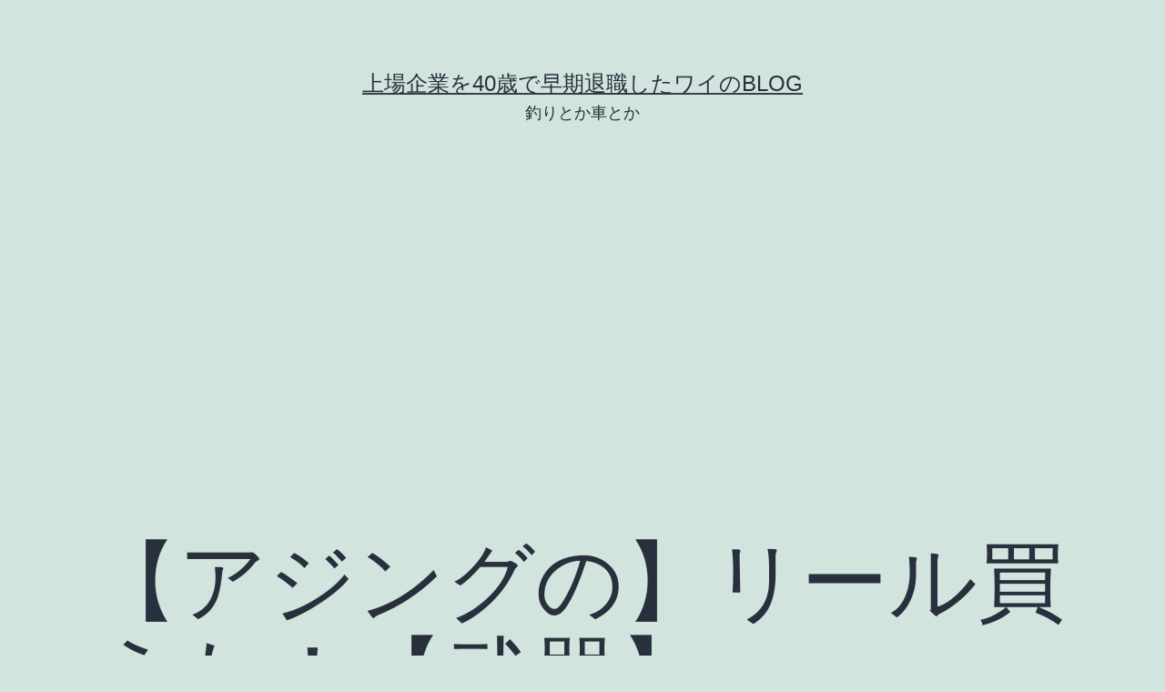

--- FILE ---
content_type: text/html; charset=UTF-8
request_url: https://yskda17v.com/bought-reel/
body_size: 26377
content:
<!doctype html>
<html dir="ltr" lang="ja" prefix="og: https://ogp.me/ns#" >
<head>
	<meta charset="UTF-8" />
	<meta name="viewport" content="width=device-width, initial-scale=1" />
	<title>【アジングの】リール買うた！【武器】 | 上場企業を40歳で早期退職したワイのblog</title>
	<style>img:is([sizes="auto" i], [sizes^="auto," i]) { contain-intrinsic-size: 3000px 1500px }</style>
	
		<!-- All in One SEO 4.9.3 - aioseo.com -->
	<meta name="robots" content="max-image-preview:large" />
	<meta name="author" content="yskda17v"/>
	<link rel="canonical" href="https://yskda17v.com/bought-reel/" />
	<meta name="generator" content="All in One SEO (AIOSEO) 4.9.3" />

		<!-- Global site tag (gtag.js) - Google Analytics -->
<script async src="https://www.googletagmanager.com/gtag/js?id=UA-150108682-1"></script>
<script>
 window.dataLayer = window.dataLayer || [];
 function gtag(){dataLayer.push(arguments);}
 gtag('js', new Date());

 gtag('config', 'UA-150108682-1');
</script>
		<meta property="og:locale" content="ja_JP" />
		<meta property="og:site_name" content="上場企業を40歳で早期退職したワイのblog / 釣りとか車とか" />
		<meta property="og:type" content="article" />
		<meta property="og:title" content="【アジングの】リール買うた！【武器】 | 上場企業を40歳で早期退職したワイのblog" />
		<meta property="og:url" content="https://yskda17v.com/bought-reel/" />
		<meta property="og:image" content="https://yskda17v.com/wp-content/uploads/2019/10/5B8F78A7-7D89-4D25-A14C-19AC024E51B6-e1575383300419.jpeg" />
		<meta property="og:image:secure_url" content="https://yskda17v.com/wp-content/uploads/2019/10/5B8F78A7-7D89-4D25-A14C-19AC024E51B6-e1575383300419.jpeg" />
		<meta property="og:image:width" content="467" />
		<meta property="og:image:height" content="720" />
		<meta property="article:published_time" content="2020-01-08T14:43:56+00:00" />
		<meta property="article:modified_time" content="2020-01-08T14:43:57+00:00" />
		<meta name="twitter:card" content="summary" />
		<meta name="twitter:title" content="【アジングの】リール買うた！【武器】 | 上場企業を40歳で早期退職したワイのblog" />
		<meta name="twitter:image" content="https://yskda17v.com/wp-content/uploads/2019/10/5B8F78A7-7D89-4D25-A14C-19AC024E51B6-e1575383300419.jpeg" />
		<script type="application/ld+json" class="aioseo-schema">
			{"@context":"https:\/\/schema.org","@graph":[{"@type":"Article","@id":"https:\/\/yskda17v.com\/bought-reel\/#article","name":"\u3010\u30a2\u30b8\u30f3\u30b0\u306e\u3011\u30ea\u30fc\u30eb\u8cb7\u3046\u305f\uff01\u3010\u6b66\u5668\u3011 | \u4e0a\u5834\u4f01\u696d\u309240\u6b73\u3067\u65e9\u671f\u9000\u8077\u3057\u305f\u30ef\u30a4\u306eblog","headline":"\u3010\u30a2\u30b8\u30f3\u30b0\u306e\u3011\u30ea\u30fc\u30eb\u8cb7\u3046\u305f\uff01\u3010\u6b66\u5668\u3011","author":{"@id":"https:\/\/yskda17v.com\/author\/yskda17v\/#author"},"publisher":{"@id":"https:\/\/yskda17v.com\/#person"},"image":{"@type":"ImageObject","url":"https:\/\/yskda17v.com\/wp-content\/uploads\/2020\/01\/IMG_6972-scaled.jpg","width":1920,"height":2560},"datePublished":"2020-01-08T23:43:56+09:00","dateModified":"2020-01-08T23:43:57+09:00","inLanguage":"ja","mainEntityOfPage":{"@id":"https:\/\/yskda17v.com\/bought-reel\/#webpage"},"isPartOf":{"@id":"https:\/\/yskda17v.com\/bought-reel\/#webpage"},"articleSection":"\u8eca, \u91e3\u308a, DA17V, \u3048\u3048\u8cb7\u3044\u7269, \u30a2\u30b8\u30f3\u30b0, \u30a8\u30d6\u30ea\u30a3, \u30ea\u30fc\u30eb"},{"@type":"BreadcrumbList","@id":"https:\/\/yskda17v.com\/bought-reel\/#breadcrumblist","itemListElement":[{"@type":"ListItem","@id":"https:\/\/yskda17v.com#listItem","position":1,"name":"\u30db\u30fc\u30e0","item":"https:\/\/yskda17v.com","nextItem":{"@type":"ListItem","@id":"https:\/\/yskda17v.com\/category\/%e8%bb%8a\/#listItem","name":"\u8eca"}},{"@type":"ListItem","@id":"https:\/\/yskda17v.com\/category\/%e8%bb%8a\/#listItem","position":2,"name":"\u8eca","item":"https:\/\/yskda17v.com\/category\/%e8%bb%8a\/","nextItem":{"@type":"ListItem","@id":"https:\/\/yskda17v.com\/bought-reel\/#listItem","name":"\u3010\u30a2\u30b8\u30f3\u30b0\u306e\u3011\u30ea\u30fc\u30eb\u8cb7\u3046\u305f\uff01\u3010\u6b66\u5668\u3011"},"previousItem":{"@type":"ListItem","@id":"https:\/\/yskda17v.com#listItem","name":"\u30db\u30fc\u30e0"}},{"@type":"ListItem","@id":"https:\/\/yskda17v.com\/bought-reel\/#listItem","position":3,"name":"\u3010\u30a2\u30b8\u30f3\u30b0\u306e\u3011\u30ea\u30fc\u30eb\u8cb7\u3046\u305f\uff01\u3010\u6b66\u5668\u3011","previousItem":{"@type":"ListItem","@id":"https:\/\/yskda17v.com\/category\/%e8%bb%8a\/#listItem","name":"\u8eca"}}]},{"@type":"Person","@id":"https:\/\/yskda17v.com\/#person","name":"yskda17v","image":{"@type":"ImageObject","@id":"https:\/\/yskda17v.com\/bought-reel\/#personImage","url":"https:\/\/secure.gravatar.com\/avatar\/b8458a6ef4cf38a852788b218a888bd53239a68449b8e2ab70c2a44b889fa438?s=96&d=wavatar&r=g","width":96,"height":96,"caption":"yskda17v"}},{"@type":"Person","@id":"https:\/\/yskda17v.com\/author\/yskda17v\/#author","url":"https:\/\/yskda17v.com\/author\/yskda17v\/","name":"yskda17v","image":{"@type":"ImageObject","@id":"https:\/\/yskda17v.com\/bought-reel\/#authorImage","url":"https:\/\/secure.gravatar.com\/avatar\/b8458a6ef4cf38a852788b218a888bd53239a68449b8e2ab70c2a44b889fa438?s=96&d=wavatar&r=g","width":96,"height":96,"caption":"yskda17v"}},{"@type":"WebPage","@id":"https:\/\/yskda17v.com\/bought-reel\/#webpage","url":"https:\/\/yskda17v.com\/bought-reel\/","name":"\u3010\u30a2\u30b8\u30f3\u30b0\u306e\u3011\u30ea\u30fc\u30eb\u8cb7\u3046\u305f\uff01\u3010\u6b66\u5668\u3011 | \u4e0a\u5834\u4f01\u696d\u309240\u6b73\u3067\u65e9\u671f\u9000\u8077\u3057\u305f\u30ef\u30a4\u306eblog","inLanguage":"ja","isPartOf":{"@id":"https:\/\/yskda17v.com\/#website"},"breadcrumb":{"@id":"https:\/\/yskda17v.com\/bought-reel\/#breadcrumblist"},"author":{"@id":"https:\/\/yskda17v.com\/author\/yskda17v\/#author"},"creator":{"@id":"https:\/\/yskda17v.com\/author\/yskda17v\/#author"},"image":{"@type":"ImageObject","url":"https:\/\/yskda17v.com\/wp-content\/uploads\/2020\/01\/IMG_6972-scaled.jpg","@id":"https:\/\/yskda17v.com\/bought-reel\/#mainImage","width":1920,"height":2560},"primaryImageOfPage":{"@id":"https:\/\/yskda17v.com\/bought-reel\/#mainImage"},"datePublished":"2020-01-08T23:43:56+09:00","dateModified":"2020-01-08T23:43:57+09:00"},{"@type":"WebSite","@id":"https:\/\/yskda17v.com\/#website","url":"https:\/\/yskda17v.com\/","name":"\u4e0a\u5834\u4f01\u696d\u309240\u6b73\u3067\u65e9\u671f\u9000\u8077\u3057\u305f\u30ef\u30a4\u306eblog","description":"\u91e3\u308a\u3068\u304b\u8eca\u3068\u304b","inLanguage":"ja","publisher":{"@id":"https:\/\/yskda17v.com\/#person"}}]}
		</script>
		<!-- All in One SEO -->

<link rel='dns-prefetch' href='//webfonts.xserver.jp' />
<link rel='dns-prefetch' href='//www.googletagmanager.com' />
<link rel='dns-prefetch' href='//pagead2.googlesyndication.com' />
<link rel='dns-prefetch' href='//fundingchoicesmessages.google.com' />
<link rel="alternate" type="application/rss+xml" title="上場企業を40歳で早期退職したワイのblog &raquo; フィード" href="https://yskda17v.com/feed/" />
<link rel="alternate" type="application/rss+xml" title="上場企業を40歳で早期退職したワイのblog &raquo; コメントフィード" href="https://yskda17v.com/comments/feed/" />
<link rel="alternate" type="application/rss+xml" title="上場企業を40歳で早期退職したワイのblog &raquo; 【アジングの】リール買うた！【武器】 のコメントのフィード" href="https://yskda17v.com/bought-reel/feed/" />
		<!-- This site uses the Google Analytics by MonsterInsights plugin v9.11.1 - Using Analytics tracking - https://www.monsterinsights.com/ -->
		<!-- Note: MonsterInsights is not currently configured on this site. The site owner needs to authenticate with Google Analytics in the MonsterInsights settings panel. -->
					<!-- No tracking code set -->
				<!-- / Google Analytics by MonsterInsights -->
		<script>
window._wpemojiSettings = {"baseUrl":"https:\/\/s.w.org\/images\/core\/emoji\/16.0.1\/72x72\/","ext":".png","svgUrl":"https:\/\/s.w.org\/images\/core\/emoji\/16.0.1\/svg\/","svgExt":".svg","source":{"concatemoji":"https:\/\/yskda17v.com\/wp-includes\/js\/wp-emoji-release.min.js?ver=6.8.3"}};
/*! This file is auto-generated */
!function(s,n){var o,i,e;function c(e){try{var t={supportTests:e,timestamp:(new Date).valueOf()};sessionStorage.setItem(o,JSON.stringify(t))}catch(e){}}function p(e,t,n){e.clearRect(0,0,e.canvas.width,e.canvas.height),e.fillText(t,0,0);var t=new Uint32Array(e.getImageData(0,0,e.canvas.width,e.canvas.height).data),a=(e.clearRect(0,0,e.canvas.width,e.canvas.height),e.fillText(n,0,0),new Uint32Array(e.getImageData(0,0,e.canvas.width,e.canvas.height).data));return t.every(function(e,t){return e===a[t]})}function u(e,t){e.clearRect(0,0,e.canvas.width,e.canvas.height),e.fillText(t,0,0);for(var n=e.getImageData(16,16,1,1),a=0;a<n.data.length;a++)if(0!==n.data[a])return!1;return!0}function f(e,t,n,a){switch(t){case"flag":return n(e,"\ud83c\udff3\ufe0f\u200d\u26a7\ufe0f","\ud83c\udff3\ufe0f\u200b\u26a7\ufe0f")?!1:!n(e,"\ud83c\udde8\ud83c\uddf6","\ud83c\udde8\u200b\ud83c\uddf6")&&!n(e,"\ud83c\udff4\udb40\udc67\udb40\udc62\udb40\udc65\udb40\udc6e\udb40\udc67\udb40\udc7f","\ud83c\udff4\u200b\udb40\udc67\u200b\udb40\udc62\u200b\udb40\udc65\u200b\udb40\udc6e\u200b\udb40\udc67\u200b\udb40\udc7f");case"emoji":return!a(e,"\ud83e\udedf")}return!1}function g(e,t,n,a){var r="undefined"!=typeof WorkerGlobalScope&&self instanceof WorkerGlobalScope?new OffscreenCanvas(300,150):s.createElement("canvas"),o=r.getContext("2d",{willReadFrequently:!0}),i=(o.textBaseline="top",o.font="600 32px Arial",{});return e.forEach(function(e){i[e]=t(o,e,n,a)}),i}function t(e){var t=s.createElement("script");t.src=e,t.defer=!0,s.head.appendChild(t)}"undefined"!=typeof Promise&&(o="wpEmojiSettingsSupports",i=["flag","emoji"],n.supports={everything:!0,everythingExceptFlag:!0},e=new Promise(function(e){s.addEventListener("DOMContentLoaded",e,{once:!0})}),new Promise(function(t){var n=function(){try{var e=JSON.parse(sessionStorage.getItem(o));if("object"==typeof e&&"number"==typeof e.timestamp&&(new Date).valueOf()<e.timestamp+604800&&"object"==typeof e.supportTests)return e.supportTests}catch(e){}return null}();if(!n){if("undefined"!=typeof Worker&&"undefined"!=typeof OffscreenCanvas&&"undefined"!=typeof URL&&URL.createObjectURL&&"undefined"!=typeof Blob)try{var e="postMessage("+g.toString()+"("+[JSON.stringify(i),f.toString(),p.toString(),u.toString()].join(",")+"));",a=new Blob([e],{type:"text/javascript"}),r=new Worker(URL.createObjectURL(a),{name:"wpTestEmojiSupports"});return void(r.onmessage=function(e){c(n=e.data),r.terminate(),t(n)})}catch(e){}c(n=g(i,f,p,u))}t(n)}).then(function(e){for(var t in e)n.supports[t]=e[t],n.supports.everything=n.supports.everything&&n.supports[t],"flag"!==t&&(n.supports.everythingExceptFlag=n.supports.everythingExceptFlag&&n.supports[t]);n.supports.everythingExceptFlag=n.supports.everythingExceptFlag&&!n.supports.flag,n.DOMReady=!1,n.readyCallback=function(){n.DOMReady=!0}}).then(function(){return e}).then(function(){var e;n.supports.everything||(n.readyCallback(),(e=n.source||{}).concatemoji?t(e.concatemoji):e.wpemoji&&e.twemoji&&(t(e.twemoji),t(e.wpemoji)))}))}((window,document),window._wpemojiSettings);
</script>
<style id='wp-emoji-styles-inline-css'>

	img.wp-smiley, img.emoji {
		display: inline !important;
		border: none !important;
		box-shadow: none !important;
		height: 1em !important;
		width: 1em !important;
		margin: 0 0.07em !important;
		vertical-align: -0.1em !important;
		background: none !important;
		padding: 0 !important;
	}
</style>
<link rel='stylesheet' id='wp-block-library-css' href='https://yskda17v.com/wp-includes/css/dist/block-library/style.min.css?ver=6.8.3' media='all' />
<style id='wp-block-library-theme-inline-css'>
.wp-block-audio :where(figcaption){color:#555;font-size:13px;text-align:center}.is-dark-theme .wp-block-audio :where(figcaption){color:#ffffffa6}.wp-block-audio{margin:0 0 1em}.wp-block-code{border:1px solid #ccc;border-radius:4px;font-family:Menlo,Consolas,monaco,monospace;padding:.8em 1em}.wp-block-embed :where(figcaption){color:#555;font-size:13px;text-align:center}.is-dark-theme .wp-block-embed :where(figcaption){color:#ffffffa6}.wp-block-embed{margin:0 0 1em}.blocks-gallery-caption{color:#555;font-size:13px;text-align:center}.is-dark-theme .blocks-gallery-caption{color:#ffffffa6}:root :where(.wp-block-image figcaption){color:#555;font-size:13px;text-align:center}.is-dark-theme :root :where(.wp-block-image figcaption){color:#ffffffa6}.wp-block-image{margin:0 0 1em}.wp-block-pullquote{border-bottom:4px solid;border-top:4px solid;color:currentColor;margin-bottom:1.75em}.wp-block-pullquote cite,.wp-block-pullquote footer,.wp-block-pullquote__citation{color:currentColor;font-size:.8125em;font-style:normal;text-transform:uppercase}.wp-block-quote{border-left:.25em solid;margin:0 0 1.75em;padding-left:1em}.wp-block-quote cite,.wp-block-quote footer{color:currentColor;font-size:.8125em;font-style:normal;position:relative}.wp-block-quote:where(.has-text-align-right){border-left:none;border-right:.25em solid;padding-left:0;padding-right:1em}.wp-block-quote:where(.has-text-align-center){border:none;padding-left:0}.wp-block-quote.is-large,.wp-block-quote.is-style-large,.wp-block-quote:where(.is-style-plain){border:none}.wp-block-search .wp-block-search__label{font-weight:700}.wp-block-search__button{border:1px solid #ccc;padding:.375em .625em}:where(.wp-block-group.has-background){padding:1.25em 2.375em}.wp-block-separator.has-css-opacity{opacity:.4}.wp-block-separator{border:none;border-bottom:2px solid;margin-left:auto;margin-right:auto}.wp-block-separator.has-alpha-channel-opacity{opacity:1}.wp-block-separator:not(.is-style-wide):not(.is-style-dots){width:100px}.wp-block-separator.has-background:not(.is-style-dots){border-bottom:none;height:1px}.wp-block-separator.has-background:not(.is-style-wide):not(.is-style-dots){height:2px}.wp-block-table{margin:0 0 1em}.wp-block-table td,.wp-block-table th{word-break:normal}.wp-block-table :where(figcaption){color:#555;font-size:13px;text-align:center}.is-dark-theme .wp-block-table :where(figcaption){color:#ffffffa6}.wp-block-video :where(figcaption){color:#555;font-size:13px;text-align:center}.is-dark-theme .wp-block-video :where(figcaption){color:#ffffffa6}.wp-block-video{margin:0 0 1em}:root :where(.wp-block-template-part.has-background){margin-bottom:0;margin-top:0;padding:1.25em 2.375em}
</style>
<style id='classic-theme-styles-inline-css'>
/*! This file is auto-generated */
.wp-block-button__link{color:#fff;background-color:#32373c;border-radius:9999px;box-shadow:none;text-decoration:none;padding:calc(.667em + 2px) calc(1.333em + 2px);font-size:1.125em}.wp-block-file__button{background:#32373c;color:#fff;text-decoration:none}
</style>
<style id='rinkerg-gutenberg-rinker-style-inline-css'>
.wp-block-create-block-block{background-color:#21759b;color:#fff;padding:2px}

</style>
<link rel='stylesheet' id='aioseo/css/src/vue/standalone/blocks/table-of-contents/global.scss-css' href='https://yskda17v.com/wp-content/plugins/all-in-one-seo-pack/dist/Lite/assets/css/table-of-contents/global.e90f6d47.css?ver=4.9.3' media='all' />
<link rel='stylesheet' id='liquid-block-speech-css' href='https://yskda17v.com/wp-content/plugins/liquid-speech-balloon/css/block.css?ver=6.8.3' media='all' />
<link rel='stylesheet' id='twenty-twenty-one-custom-color-overrides-css' href='https://yskda17v.com/wp-content/themes/twentytwentyone/assets/css/custom-color-overrides.css?ver=2.3' media='all' />
<style id='global-styles-inline-css'>
:root{--wp--preset--aspect-ratio--square: 1;--wp--preset--aspect-ratio--4-3: 4/3;--wp--preset--aspect-ratio--3-4: 3/4;--wp--preset--aspect-ratio--3-2: 3/2;--wp--preset--aspect-ratio--2-3: 2/3;--wp--preset--aspect-ratio--16-9: 16/9;--wp--preset--aspect-ratio--9-16: 9/16;--wp--preset--color--black: #000000;--wp--preset--color--cyan-bluish-gray: #abb8c3;--wp--preset--color--white: #FFFFFF;--wp--preset--color--pale-pink: #f78da7;--wp--preset--color--vivid-red: #cf2e2e;--wp--preset--color--luminous-vivid-orange: #ff6900;--wp--preset--color--luminous-vivid-amber: #fcb900;--wp--preset--color--light-green-cyan: #7bdcb5;--wp--preset--color--vivid-green-cyan: #00d084;--wp--preset--color--pale-cyan-blue: #8ed1fc;--wp--preset--color--vivid-cyan-blue: #0693e3;--wp--preset--color--vivid-purple: #9b51e0;--wp--preset--color--dark-gray: #28303D;--wp--preset--color--gray: #39414D;--wp--preset--color--green: #D1E4DD;--wp--preset--color--blue: #D1DFE4;--wp--preset--color--purple: #D1D1E4;--wp--preset--color--red: #E4D1D1;--wp--preset--color--orange: #E4DAD1;--wp--preset--color--yellow: #EEEADD;--wp--preset--gradient--vivid-cyan-blue-to-vivid-purple: linear-gradient(135deg,rgba(6,147,227,1) 0%,rgb(155,81,224) 100%);--wp--preset--gradient--light-green-cyan-to-vivid-green-cyan: linear-gradient(135deg,rgb(122,220,180) 0%,rgb(0,208,130) 100%);--wp--preset--gradient--luminous-vivid-amber-to-luminous-vivid-orange: linear-gradient(135deg,rgba(252,185,0,1) 0%,rgba(255,105,0,1) 100%);--wp--preset--gradient--luminous-vivid-orange-to-vivid-red: linear-gradient(135deg,rgba(255,105,0,1) 0%,rgb(207,46,46) 100%);--wp--preset--gradient--very-light-gray-to-cyan-bluish-gray: linear-gradient(135deg,rgb(238,238,238) 0%,rgb(169,184,195) 100%);--wp--preset--gradient--cool-to-warm-spectrum: linear-gradient(135deg,rgb(74,234,220) 0%,rgb(151,120,209) 20%,rgb(207,42,186) 40%,rgb(238,44,130) 60%,rgb(251,105,98) 80%,rgb(254,248,76) 100%);--wp--preset--gradient--blush-light-purple: linear-gradient(135deg,rgb(255,206,236) 0%,rgb(152,150,240) 100%);--wp--preset--gradient--blush-bordeaux: linear-gradient(135deg,rgb(254,205,165) 0%,rgb(254,45,45) 50%,rgb(107,0,62) 100%);--wp--preset--gradient--luminous-dusk: linear-gradient(135deg,rgb(255,203,112) 0%,rgb(199,81,192) 50%,rgb(65,88,208) 100%);--wp--preset--gradient--pale-ocean: linear-gradient(135deg,rgb(255,245,203) 0%,rgb(182,227,212) 50%,rgb(51,167,181) 100%);--wp--preset--gradient--electric-grass: linear-gradient(135deg,rgb(202,248,128) 0%,rgb(113,206,126) 100%);--wp--preset--gradient--midnight: linear-gradient(135deg,rgb(2,3,129) 0%,rgb(40,116,252) 100%);--wp--preset--gradient--purple-to-yellow: linear-gradient(160deg, #D1D1E4 0%, #EEEADD 100%);--wp--preset--gradient--yellow-to-purple: linear-gradient(160deg, #EEEADD 0%, #D1D1E4 100%);--wp--preset--gradient--green-to-yellow: linear-gradient(160deg, #D1E4DD 0%, #EEEADD 100%);--wp--preset--gradient--yellow-to-green: linear-gradient(160deg, #EEEADD 0%, #D1E4DD 100%);--wp--preset--gradient--red-to-yellow: linear-gradient(160deg, #E4D1D1 0%, #EEEADD 100%);--wp--preset--gradient--yellow-to-red: linear-gradient(160deg, #EEEADD 0%, #E4D1D1 100%);--wp--preset--gradient--purple-to-red: linear-gradient(160deg, #D1D1E4 0%, #E4D1D1 100%);--wp--preset--gradient--red-to-purple: linear-gradient(160deg, #E4D1D1 0%, #D1D1E4 100%);--wp--preset--font-size--small: 18px;--wp--preset--font-size--medium: 20px;--wp--preset--font-size--large: 24px;--wp--preset--font-size--x-large: 42px;--wp--preset--font-size--extra-small: 16px;--wp--preset--font-size--normal: 20px;--wp--preset--font-size--extra-large: 40px;--wp--preset--font-size--huge: 96px;--wp--preset--font-size--gigantic: 144px;--wp--preset--spacing--20: 0.44rem;--wp--preset--spacing--30: 0.67rem;--wp--preset--spacing--40: 1rem;--wp--preset--spacing--50: 1.5rem;--wp--preset--spacing--60: 2.25rem;--wp--preset--spacing--70: 3.38rem;--wp--preset--spacing--80: 5.06rem;--wp--preset--shadow--natural: 6px 6px 9px rgba(0, 0, 0, 0.2);--wp--preset--shadow--deep: 12px 12px 50px rgba(0, 0, 0, 0.4);--wp--preset--shadow--sharp: 6px 6px 0px rgba(0, 0, 0, 0.2);--wp--preset--shadow--outlined: 6px 6px 0px -3px rgba(255, 255, 255, 1), 6px 6px rgba(0, 0, 0, 1);--wp--preset--shadow--crisp: 6px 6px 0px rgba(0, 0, 0, 1);}:where(.is-layout-flex){gap: 0.5em;}:where(.is-layout-grid){gap: 0.5em;}body .is-layout-flex{display: flex;}.is-layout-flex{flex-wrap: wrap;align-items: center;}.is-layout-flex > :is(*, div){margin: 0;}body .is-layout-grid{display: grid;}.is-layout-grid > :is(*, div){margin: 0;}:where(.wp-block-columns.is-layout-flex){gap: 2em;}:where(.wp-block-columns.is-layout-grid){gap: 2em;}:where(.wp-block-post-template.is-layout-flex){gap: 1.25em;}:where(.wp-block-post-template.is-layout-grid){gap: 1.25em;}.has-black-color{color: var(--wp--preset--color--black) !important;}.has-cyan-bluish-gray-color{color: var(--wp--preset--color--cyan-bluish-gray) !important;}.has-white-color{color: var(--wp--preset--color--white) !important;}.has-pale-pink-color{color: var(--wp--preset--color--pale-pink) !important;}.has-vivid-red-color{color: var(--wp--preset--color--vivid-red) !important;}.has-luminous-vivid-orange-color{color: var(--wp--preset--color--luminous-vivid-orange) !important;}.has-luminous-vivid-amber-color{color: var(--wp--preset--color--luminous-vivid-amber) !important;}.has-light-green-cyan-color{color: var(--wp--preset--color--light-green-cyan) !important;}.has-vivid-green-cyan-color{color: var(--wp--preset--color--vivid-green-cyan) !important;}.has-pale-cyan-blue-color{color: var(--wp--preset--color--pale-cyan-blue) !important;}.has-vivid-cyan-blue-color{color: var(--wp--preset--color--vivid-cyan-blue) !important;}.has-vivid-purple-color{color: var(--wp--preset--color--vivid-purple) !important;}.has-black-background-color{background-color: var(--wp--preset--color--black) !important;}.has-cyan-bluish-gray-background-color{background-color: var(--wp--preset--color--cyan-bluish-gray) !important;}.has-white-background-color{background-color: var(--wp--preset--color--white) !important;}.has-pale-pink-background-color{background-color: var(--wp--preset--color--pale-pink) !important;}.has-vivid-red-background-color{background-color: var(--wp--preset--color--vivid-red) !important;}.has-luminous-vivid-orange-background-color{background-color: var(--wp--preset--color--luminous-vivid-orange) !important;}.has-luminous-vivid-amber-background-color{background-color: var(--wp--preset--color--luminous-vivid-amber) !important;}.has-light-green-cyan-background-color{background-color: var(--wp--preset--color--light-green-cyan) !important;}.has-vivid-green-cyan-background-color{background-color: var(--wp--preset--color--vivid-green-cyan) !important;}.has-pale-cyan-blue-background-color{background-color: var(--wp--preset--color--pale-cyan-blue) !important;}.has-vivid-cyan-blue-background-color{background-color: var(--wp--preset--color--vivid-cyan-blue) !important;}.has-vivid-purple-background-color{background-color: var(--wp--preset--color--vivid-purple) !important;}.has-black-border-color{border-color: var(--wp--preset--color--black) !important;}.has-cyan-bluish-gray-border-color{border-color: var(--wp--preset--color--cyan-bluish-gray) !important;}.has-white-border-color{border-color: var(--wp--preset--color--white) !important;}.has-pale-pink-border-color{border-color: var(--wp--preset--color--pale-pink) !important;}.has-vivid-red-border-color{border-color: var(--wp--preset--color--vivid-red) !important;}.has-luminous-vivid-orange-border-color{border-color: var(--wp--preset--color--luminous-vivid-orange) !important;}.has-luminous-vivid-amber-border-color{border-color: var(--wp--preset--color--luminous-vivid-amber) !important;}.has-light-green-cyan-border-color{border-color: var(--wp--preset--color--light-green-cyan) !important;}.has-vivid-green-cyan-border-color{border-color: var(--wp--preset--color--vivid-green-cyan) !important;}.has-pale-cyan-blue-border-color{border-color: var(--wp--preset--color--pale-cyan-blue) !important;}.has-vivid-cyan-blue-border-color{border-color: var(--wp--preset--color--vivid-cyan-blue) !important;}.has-vivid-purple-border-color{border-color: var(--wp--preset--color--vivid-purple) !important;}.has-vivid-cyan-blue-to-vivid-purple-gradient-background{background: var(--wp--preset--gradient--vivid-cyan-blue-to-vivid-purple) !important;}.has-light-green-cyan-to-vivid-green-cyan-gradient-background{background: var(--wp--preset--gradient--light-green-cyan-to-vivid-green-cyan) !important;}.has-luminous-vivid-amber-to-luminous-vivid-orange-gradient-background{background: var(--wp--preset--gradient--luminous-vivid-amber-to-luminous-vivid-orange) !important;}.has-luminous-vivid-orange-to-vivid-red-gradient-background{background: var(--wp--preset--gradient--luminous-vivid-orange-to-vivid-red) !important;}.has-very-light-gray-to-cyan-bluish-gray-gradient-background{background: var(--wp--preset--gradient--very-light-gray-to-cyan-bluish-gray) !important;}.has-cool-to-warm-spectrum-gradient-background{background: var(--wp--preset--gradient--cool-to-warm-spectrum) !important;}.has-blush-light-purple-gradient-background{background: var(--wp--preset--gradient--blush-light-purple) !important;}.has-blush-bordeaux-gradient-background{background: var(--wp--preset--gradient--blush-bordeaux) !important;}.has-luminous-dusk-gradient-background{background: var(--wp--preset--gradient--luminous-dusk) !important;}.has-pale-ocean-gradient-background{background: var(--wp--preset--gradient--pale-ocean) !important;}.has-electric-grass-gradient-background{background: var(--wp--preset--gradient--electric-grass) !important;}.has-midnight-gradient-background{background: var(--wp--preset--gradient--midnight) !important;}.has-small-font-size{font-size: var(--wp--preset--font-size--small) !important;}.has-medium-font-size{font-size: var(--wp--preset--font-size--medium) !important;}.has-large-font-size{font-size: var(--wp--preset--font-size--large) !important;}.has-x-large-font-size{font-size: var(--wp--preset--font-size--x-large) !important;}
:where(.wp-block-post-template.is-layout-flex){gap: 1.25em;}:where(.wp-block-post-template.is-layout-grid){gap: 1.25em;}
:where(.wp-block-columns.is-layout-flex){gap: 2em;}:where(.wp-block-columns.is-layout-grid){gap: 2em;}
:root :where(.wp-block-pullquote){font-size: 1.5em;line-height: 1.6;}
</style>
<link rel='stylesheet' id='toc-screen-css' href='https://yskda17v.com/wp-content/plugins/table-of-contents-plus/screen.min.css?ver=2411.1' media='all' />
<link rel='stylesheet' id='yyi_rinker_stylesheet-css' href='https://yskda17v.com/wp-content/plugins/yyi-rinker/css/style.css?v=1.11.1&#038;ver=6.8.3' media='all' />
<link rel='stylesheet' id='twenty-twenty-one-style-css' href='https://yskda17v.com/wp-content/themes/twentytwentyone/style.css?ver=2.3' media='all' />
<style id='twenty-twenty-one-style-inline-css'>
body,input,textarea,button,.button,.faux-button,.wp-block-button__link,.wp-block-file__button,.has-drop-cap:not(:focus)::first-letter,.entry-content .wp-block-archives,.entry-content .wp-block-categories,.entry-content .wp-block-cover-image,.entry-content .wp-block-latest-comments,.entry-content .wp-block-latest-posts,.entry-content .wp-block-pullquote,.entry-content .wp-block-quote.is-large,.entry-content .wp-block-quote.is-style-large,.entry-content .wp-block-archives *,.entry-content .wp-block-categories *,.entry-content .wp-block-latest-posts *,.entry-content .wp-block-latest-comments *,.entry-content p,.entry-content ol,.entry-content ul,.entry-content dl,.entry-content dt,.entry-content cite,.entry-content figcaption,.entry-content .wp-caption-text,.comment-content p,.comment-content ol,.comment-content ul,.comment-content dl,.comment-content dt,.comment-content cite,.comment-content figcaption,.comment-content .wp-caption-text,.widget_text p,.widget_text ol,.widget_text ul,.widget_text dl,.widget_text dt,.widget-content .rssSummary,.widget-content cite,.widget-content figcaption,.widget-content .wp-caption-text { font-family: sans-serif; }
</style>
<link rel='stylesheet' id='twenty-twenty-one-print-style-css' href='https://yskda17v.com/wp-content/themes/twentytwentyone/assets/css/print.css?ver=2.3' media='print' />
<script src="https://yskda17v.com/wp-includes/js/jquery/jquery.min.js?ver=3.7.1" id="jquery-core-js"></script>
<script src="https://yskda17v.com/wp-includes/js/jquery/jquery-migrate.min.js?ver=3.4.1" id="jquery-migrate-js"></script>
<script src="//webfonts.xserver.jp/js/xserverv3.js?fadein=0&amp;ver=2.0.9" id="typesquare_std-js"></script>

<!-- Site Kit によって追加された Google タグ（gtag.js）スニペット -->
<!-- Google アナリティクス スニペット (Site Kit が追加) -->
<script src="https://www.googletagmanager.com/gtag/js?id=G-1DV1EHGGK3" id="google_gtagjs-js" async></script>
<script id="google_gtagjs-js-after">
window.dataLayer = window.dataLayer || [];function gtag(){dataLayer.push(arguments);}
gtag("set","linker",{"domains":["yskda17v.com"]});
gtag("js", new Date());
gtag("set", "developer_id.dZTNiMT", true);
gtag("config", "G-1DV1EHGGK3", {"googlesitekit_post_type":"post"});
</script>
<link rel="https://api.w.org/" href="https://yskda17v.com/wp-json/" /><link rel="alternate" title="JSON" type="application/json" href="https://yskda17v.com/wp-json/wp/v2/posts/571" /><link rel="EditURI" type="application/rsd+xml" title="RSD" href="https://yskda17v.com/xmlrpc.php?rsd" />
<meta name="generator" content="WordPress 6.8.3" />
<link rel='shortlink' href='https://yskda17v.com/?p=571' />
<link rel="alternate" title="oEmbed (JSON)" type="application/json+oembed" href="https://yskda17v.com/wp-json/oembed/1.0/embed?url=https%3A%2F%2Fyskda17v.com%2Fbought-reel%2F" />
<link rel="alternate" title="oEmbed (XML)" type="text/xml+oembed" href="https://yskda17v.com/wp-json/oembed/1.0/embed?url=https%3A%2F%2Fyskda17v.com%2Fbought-reel%2F&#038;format=xml" />
<meta name="generator" content="Site Kit by Google 1.170.0" /><style type="text/css">.liquid-speech-balloon-00 .liquid-speech-balloon-avatar { background-image: url("https://yskda17v.com/wp-content/uploads/2020/01/IMG_7033.jpg"); } .liquid-speech-balloon-00 .liquid-speech-balloon-avatar::after { content: "ワイ"; } .liquid-speech-balloon-01 .liquid-speech-balloon-avatar::after { content: "A"; } .liquid-speech-balloon-02 .liquid-speech-balloon-avatar::after { content: "B"; } </style>
<style type='text/css'>
h1,h2,h3,h1:lang(ja),h2:lang(ja),h3:lang(ja),.entry-title:lang(ja){ font-family: "新ゴ B";}h4,h5,h6,h4:lang(ja),h5:lang(ja),h6:lang(ja),div.entry-meta span:lang(ja),footer.entry-footer span:lang(ja){ font-family: "新ゴ B";}.hentry,.entry-content p,.post-inner.entry-content p,#comments div:lang(ja){ font-family: "新ゴ R";}strong,b,#comments .comment-author .fn:lang(ja){ font-family: "新ゴ B";}</style>
<style>
.yyi-rinker-images {
    display: flex;
    justify-content: center;
    align-items: center;
    position: relative;

}
div.yyi-rinker-image img.yyi-rinker-main-img.hidden {
    display: none;
}

.yyi-rinker-images-arrow {
    cursor: pointer;
    position: absolute;
    top: 50%;
    display: block;
    margin-top: -11px;
    opacity: 0.6;
    width: 22px;
}

.yyi-rinker-images-arrow-left{
    left: -10px;
}
.yyi-rinker-images-arrow-right{
    right: -10px;
}

.yyi-rinker-images-arrow-left.hidden {
    display: none;
}

.yyi-rinker-images-arrow-right.hidden {
    display: none;
}
div.yyi-rinker-contents.yyi-rinker-design-tate  div.yyi-rinker-box{
    flex-direction: column;
}

div.yyi-rinker-contents.yyi-rinker-design-slim div.yyi-rinker-box .yyi-rinker-links {
    flex-direction: column;
}

div.yyi-rinker-contents.yyi-rinker-design-slim div.yyi-rinker-info {
    width: 100%;
}

div.yyi-rinker-contents.yyi-rinker-design-slim .yyi-rinker-title {
    text-align: center;
}

div.yyi-rinker-contents.yyi-rinker-design-slim .yyi-rinker-links {
    text-align: center;
}
div.yyi-rinker-contents.yyi-rinker-design-slim .yyi-rinker-image {
    margin: auto;
}

div.yyi-rinker-contents.yyi-rinker-design-slim div.yyi-rinker-info ul.yyi-rinker-links li {
	align-self: stretch;
}
div.yyi-rinker-contents.yyi-rinker-design-slim div.yyi-rinker-box div.yyi-rinker-info {
	padding: 0;
}
div.yyi-rinker-contents.yyi-rinker-design-slim div.yyi-rinker-box {
	flex-direction: column;
	padding: 14px 5px 0;
}

.yyi-rinker-design-slim div.yyi-rinker-box div.yyi-rinker-info {
	text-align: center;
}

.yyi-rinker-design-slim div.price-box span.price {
	display: block;
}

div.yyi-rinker-contents.yyi-rinker-design-slim div.yyi-rinker-info div.yyi-rinker-title a{
	font-size:16px;
}

div.yyi-rinker-contents.yyi-rinker-design-slim ul.yyi-rinker-links li.amazonkindlelink:before,  div.yyi-rinker-contents.yyi-rinker-design-slim ul.yyi-rinker-links li.amazonlink:before,  div.yyi-rinker-contents.yyi-rinker-design-slim ul.yyi-rinker-links li.rakutenlink:before, div.yyi-rinker-contents.yyi-rinker-design-slim ul.yyi-rinker-links li.yahoolink:before, div.yyi-rinker-contents.yyi-rinker-design-slim ul.yyi-rinker-links li.mercarilink:before {
	font-size:12px;
}

div.yyi-rinker-contents.yyi-rinker-design-slim ul.yyi-rinker-links li a {
	font-size: 13px;
}
.entry-content ul.yyi-rinker-links li {
	padding: 0;
}

div.yyi-rinker-contents .yyi-rinker-attention.attention_desing_right_ribbon {
    width: 89px;
    height: 91px;
    position: absolute;
    top: -1px;
    right: -1px;
    left: auto;
    overflow: hidden;
}

div.yyi-rinker-contents .yyi-rinker-attention.attention_desing_right_ribbon span {
    display: inline-block;
    width: 146px;
    position: absolute;
    padding: 4px 0;
    left: -13px;
    top: 12px;
    text-align: center;
    font-size: 12px;
    line-height: 24px;
    -webkit-transform: rotate(45deg);
    transform: rotate(45deg);
    box-shadow: 0 1px 3px rgba(0, 0, 0, 0.2);
}

div.yyi-rinker-contents .yyi-rinker-attention.attention_desing_right_ribbon {
    background: none;
}
.yyi-rinker-attention.attention_desing_right_ribbon .yyi-rinker-attention-after,
.yyi-rinker-attention.attention_desing_right_ribbon .yyi-rinker-attention-before{
display:none;
}
div.yyi-rinker-use-right_ribbon div.yyi-rinker-title {
    margin-right: 2rem;
}

				</style><link rel="pingback" href="https://yskda17v.com/xmlrpc.php">
<!-- Site Kit が追加した Google AdSense メタタグ -->
<meta name="google-adsense-platform-account" content="ca-host-pub-2644536267352236">
<meta name="google-adsense-platform-domain" content="sitekit.withgoogle.com">
<!-- Site Kit が追加した End Google AdSense メタタグ -->
<style>.recentcomments a{display:inline !important;padding:0 !important;margin:0 !important;}</style>
<!-- BEGIN: WP Social Bookmarking Light HEAD --><script>
    (function (d, s, id) {
        var js, fjs = d.getElementsByTagName(s)[0];
        if (d.getElementById(id)) return;
        js = d.createElement(s);
        js.id = id;
        js.src = "//connect.facebook.net/en_US/sdk.js#xfbml=1&version=v2.7";
        fjs.parentNode.insertBefore(js, fjs);
    }(document, 'script', 'facebook-jssdk'));
</script>
<style type="text/css">.wp_social_bookmarking_light{
    border: 0 !important;
    padding: 10px 0 20px 0 !important;
    margin: 0 !important;
}
.wp_social_bookmarking_light div{
    float: left !important;
    border: 0 !important;
    padding: 0 !important;
    margin: 0 5px 0px 0 !important;
    min-height: 30px !important;
    line-height: 18px !important;
    text-indent: 0 !important;
}
.wp_social_bookmarking_light img{
    border: 0 !important;
    padding: 0;
    margin: 0;
    vertical-align: top !important;
}
.wp_social_bookmarking_light_clear{
    clear: both !important;
}
#fb-root{
    display: none;
}
.wsbl_facebook_like iframe{
    max-width: none !important;
}
.wsbl_pinterest a{
    border: 0px !important;
}
</style>
<!-- END: WP Social Bookmarking Light HEAD -->

<!-- Google AdSense スニペット (Site Kit が追加) -->
<script async src="https://pagead2.googlesyndication.com/pagead/js/adsbygoogle.js?client=ca-pub-7793808939833160&amp;host=ca-host-pub-2644536267352236" crossorigin="anonymous"></script>

<!-- (ここまで) Google AdSense スニペット (Site Kit が追加) -->

<!-- Site Kit によって追加された「Google AdSense 広告ブロックによる損失収益の回復」スニペット -->
<script async src="https://fundingchoicesmessages.google.com/i/pub-7793808939833160?ers=1"></script><script>(function() {function signalGooglefcPresent() {if (!window.frames['googlefcPresent']) {if (document.body) {const iframe = document.createElement('iframe'); iframe.style = 'width: 0; height: 0; border: none; z-index: -1000; left: -1000px; top: -1000px;'; iframe.style.display = 'none'; iframe.name = 'googlefcPresent'; document.body.appendChild(iframe);} else {setTimeout(signalGooglefcPresent, 0);}}}signalGooglefcPresent();})();</script>
<!-- Site Kit によって追加された「Google AdSense 広告ブロックによる損失収益の回復」スニペットを終了 -->

<!-- Site Kit によって追加された「Google AdSense 広告ブロックによる損失収益の回復エラー保護」スニペット -->
<script>(function(){'use strict';function aa(a){var b=0;return function(){return b<a.length?{done:!1,value:a[b++]}:{done:!0}}}var ba=typeof Object.defineProperties=="function"?Object.defineProperty:function(a,b,c){if(a==Array.prototype||a==Object.prototype)return a;a[b]=c.value;return a};
function ca(a){a=["object"==typeof globalThis&&globalThis,a,"object"==typeof window&&window,"object"==typeof self&&self,"object"==typeof global&&global];for(var b=0;b<a.length;++b){var c=a[b];if(c&&c.Math==Math)return c}throw Error("Cannot find global object");}var da=ca(this);function l(a,b){if(b)a:{var c=da;a=a.split(".");for(var d=0;d<a.length-1;d++){var e=a[d];if(!(e in c))break a;c=c[e]}a=a[a.length-1];d=c[a];b=b(d);b!=d&&b!=null&&ba(c,a,{configurable:!0,writable:!0,value:b})}}
function ea(a){return a.raw=a}function n(a){var b=typeof Symbol!="undefined"&&Symbol.iterator&&a[Symbol.iterator];if(b)return b.call(a);if(typeof a.length=="number")return{next:aa(a)};throw Error(String(a)+" is not an iterable or ArrayLike");}function fa(a){for(var b,c=[];!(b=a.next()).done;)c.push(b.value);return c}var ha=typeof Object.create=="function"?Object.create:function(a){function b(){}b.prototype=a;return new b},p;
if(typeof Object.setPrototypeOf=="function")p=Object.setPrototypeOf;else{var q;a:{var ja={a:!0},ka={};try{ka.__proto__=ja;q=ka.a;break a}catch(a){}q=!1}p=q?function(a,b){a.__proto__=b;if(a.__proto__!==b)throw new TypeError(a+" is not extensible");return a}:null}var la=p;
function t(a,b){a.prototype=ha(b.prototype);a.prototype.constructor=a;if(la)la(a,b);else for(var c in b)if(c!="prototype")if(Object.defineProperties){var d=Object.getOwnPropertyDescriptor(b,c);d&&Object.defineProperty(a,c,d)}else a[c]=b[c];a.A=b.prototype}function ma(){for(var a=Number(this),b=[],c=a;c<arguments.length;c++)b[c-a]=arguments[c];return b}l("Object.is",function(a){return a?a:function(b,c){return b===c?b!==0||1/b===1/c:b!==b&&c!==c}});
l("Array.prototype.includes",function(a){return a?a:function(b,c){var d=this;d instanceof String&&(d=String(d));var e=d.length;c=c||0;for(c<0&&(c=Math.max(c+e,0));c<e;c++){var f=d[c];if(f===b||Object.is(f,b))return!0}return!1}});
l("String.prototype.includes",function(a){return a?a:function(b,c){if(this==null)throw new TypeError("The 'this' value for String.prototype.includes must not be null or undefined");if(b instanceof RegExp)throw new TypeError("First argument to String.prototype.includes must not be a regular expression");return this.indexOf(b,c||0)!==-1}});l("Number.MAX_SAFE_INTEGER",function(){return 9007199254740991});
l("Number.isFinite",function(a){return a?a:function(b){return typeof b!=="number"?!1:!isNaN(b)&&b!==Infinity&&b!==-Infinity}});l("Number.isInteger",function(a){return a?a:function(b){return Number.isFinite(b)?b===Math.floor(b):!1}});l("Number.isSafeInteger",function(a){return a?a:function(b){return Number.isInteger(b)&&Math.abs(b)<=Number.MAX_SAFE_INTEGER}});
l("Math.trunc",function(a){return a?a:function(b){b=Number(b);if(isNaN(b)||b===Infinity||b===-Infinity||b===0)return b;var c=Math.floor(Math.abs(b));return b<0?-c:c}});/*

 Copyright The Closure Library Authors.
 SPDX-License-Identifier: Apache-2.0
*/
var u=this||self;function v(a,b){a:{var c=["CLOSURE_FLAGS"];for(var d=u,e=0;e<c.length;e++)if(d=d[c[e]],d==null){c=null;break a}c=d}a=c&&c[a];return a!=null?a:b}function w(a){return a};function na(a){u.setTimeout(function(){throw a;},0)};var oa=v(610401301,!1),pa=v(188588736,!0),qa=v(645172343,v(1,!0));var x,ra=u.navigator;x=ra?ra.userAgentData||null:null;function z(a){return oa?x?x.brands.some(function(b){return(b=b.brand)&&b.indexOf(a)!=-1}):!1:!1}function A(a){var b;a:{if(b=u.navigator)if(b=b.userAgent)break a;b=""}return b.indexOf(a)!=-1};function B(){return oa?!!x&&x.brands.length>0:!1}function C(){return B()?z("Chromium"):(A("Chrome")||A("CriOS"))&&!(B()?0:A("Edge"))||A("Silk")};var sa=B()?!1:A("Trident")||A("MSIE");!A("Android")||C();C();A("Safari")&&(C()||(B()?0:A("Coast"))||(B()?0:A("Opera"))||(B()?0:A("Edge"))||(B()?z("Microsoft Edge"):A("Edg/"))||B()&&z("Opera"));var ta={},D=null;var ua=typeof Uint8Array!=="undefined",va=!sa&&typeof btoa==="function";var wa;function E(){return typeof BigInt==="function"};var F=typeof Symbol==="function"&&typeof Symbol()==="symbol";function xa(a){return typeof Symbol==="function"&&typeof Symbol()==="symbol"?Symbol():a}var G=xa(),ya=xa("2ex");var za=F?function(a,b){a[G]|=b}:function(a,b){a.g!==void 0?a.g|=b:Object.defineProperties(a,{g:{value:b,configurable:!0,writable:!0,enumerable:!1}})},H=F?function(a){return a[G]|0}:function(a){return a.g|0},I=F?function(a){return a[G]}:function(a){return a.g},J=F?function(a,b){a[G]=b}:function(a,b){a.g!==void 0?a.g=b:Object.defineProperties(a,{g:{value:b,configurable:!0,writable:!0,enumerable:!1}})};function Aa(a,b){J(b,(a|0)&-14591)}function Ba(a,b){J(b,(a|34)&-14557)};var K={},Ca={};function Da(a){return!(!a||typeof a!=="object"||a.g!==Ca)}function Ea(a){return a!==null&&typeof a==="object"&&!Array.isArray(a)&&a.constructor===Object}function L(a,b,c){if(!Array.isArray(a)||a.length)return!1;var d=H(a);if(d&1)return!0;if(!(b&&(Array.isArray(b)?b.includes(c):b.has(c))))return!1;J(a,d|1);return!0};var M=0,N=0;function Fa(a){var b=a>>>0;M=b;N=(a-b)/4294967296>>>0}function Ga(a){if(a<0){Fa(-a);var b=n(Ha(M,N));a=b.next().value;b=b.next().value;M=a>>>0;N=b>>>0}else Fa(a)}function Ia(a,b){b>>>=0;a>>>=0;if(b<=2097151)var c=""+(4294967296*b+a);else E()?c=""+(BigInt(b)<<BigInt(32)|BigInt(a)):(c=(a>>>24|b<<8)&16777215,b=b>>16&65535,a=(a&16777215)+c*6777216+b*6710656,c+=b*8147497,b*=2,a>=1E7&&(c+=a/1E7>>>0,a%=1E7),c>=1E7&&(b+=c/1E7>>>0,c%=1E7),c=b+Ja(c)+Ja(a));return c}
function Ja(a){a=String(a);return"0000000".slice(a.length)+a}function Ha(a,b){b=~b;a?a=~a+1:b+=1;return[a,b]};var Ka=/^-?([1-9][0-9]*|0)(\.[0-9]+)?$/;var O;function La(a,b){O=b;a=new a(b);O=void 0;return a}
function P(a,b,c){a==null&&(a=O);O=void 0;if(a==null){var d=96;c?(a=[c],d|=512):a=[];b&&(d=d&-16760833|(b&1023)<<14)}else{if(!Array.isArray(a))throw Error("narr");d=H(a);if(d&2048)throw Error("farr");if(d&64)return a;d|=64;if(c&&(d|=512,c!==a[0]))throw Error("mid");a:{c=a;var e=c.length;if(e){var f=e-1;if(Ea(c[f])){d|=256;b=f-(+!!(d&512)-1);if(b>=1024)throw Error("pvtlmt");d=d&-16760833|(b&1023)<<14;break a}}if(b){b=Math.max(b,e-(+!!(d&512)-1));if(b>1024)throw Error("spvt");d=d&-16760833|(b&1023)<<
14}}}J(a,d);return a};function Ma(a){switch(typeof a){case "number":return isFinite(a)?a:String(a);case "boolean":return a?1:0;case "object":if(a)if(Array.isArray(a)){if(L(a,void 0,0))return}else if(ua&&a!=null&&a instanceof Uint8Array){if(va){for(var b="",c=0,d=a.length-10240;c<d;)b+=String.fromCharCode.apply(null,a.subarray(c,c+=10240));b+=String.fromCharCode.apply(null,c?a.subarray(c):a);a=btoa(b)}else{b===void 0&&(b=0);if(!D){D={};c="ABCDEFGHIJKLMNOPQRSTUVWXYZabcdefghijklmnopqrstuvwxyz0123456789".split("");d=["+/=",
"+/","-_=","-_.","-_"];for(var e=0;e<5;e++){var f=c.concat(d[e].split(""));ta[e]=f;for(var g=0;g<f.length;g++){var h=f[g];D[h]===void 0&&(D[h]=g)}}}b=ta[b];c=Array(Math.floor(a.length/3));d=b[64]||"";for(e=f=0;f<a.length-2;f+=3){var k=a[f],m=a[f+1];h=a[f+2];g=b[k>>2];k=b[(k&3)<<4|m>>4];m=b[(m&15)<<2|h>>6];h=b[h&63];c[e++]=g+k+m+h}g=0;h=d;switch(a.length-f){case 2:g=a[f+1],h=b[(g&15)<<2]||d;case 1:a=a[f],c[e]=b[a>>2]+b[(a&3)<<4|g>>4]+h+d}a=c.join("")}return a}}return a};function Na(a,b,c){a=Array.prototype.slice.call(a);var d=a.length,e=b&256?a[d-1]:void 0;d+=e?-1:0;for(b=b&512?1:0;b<d;b++)a[b]=c(a[b]);if(e){b=a[b]={};for(var f in e)Object.prototype.hasOwnProperty.call(e,f)&&(b[f]=c(e[f]))}return a}function Oa(a,b,c,d,e){if(a!=null){if(Array.isArray(a))a=L(a,void 0,0)?void 0:e&&H(a)&2?a:Pa(a,b,c,d!==void 0,e);else if(Ea(a)){var f={},g;for(g in a)Object.prototype.hasOwnProperty.call(a,g)&&(f[g]=Oa(a[g],b,c,d,e));a=f}else a=b(a,d);return a}}
function Pa(a,b,c,d,e){var f=d||c?H(a):0;d=d?!!(f&32):void 0;a=Array.prototype.slice.call(a);for(var g=0;g<a.length;g++)a[g]=Oa(a[g],b,c,d,e);c&&c(f,a);return a}function Qa(a){return a.s===K?a.toJSON():Ma(a)};function Ra(a,b,c){c=c===void 0?Ba:c;if(a!=null){if(ua&&a instanceof Uint8Array)return b?a:new Uint8Array(a);if(Array.isArray(a)){var d=H(a);if(d&2)return a;b&&(b=d===0||!!(d&32)&&!(d&64||!(d&16)));return b?(J(a,(d|34)&-12293),a):Pa(a,Ra,d&4?Ba:c,!0,!0)}a.s===K&&(c=a.h,d=I(c),a=d&2?a:La(a.constructor,Sa(c,d,!0)));return a}}function Sa(a,b,c){var d=c||b&2?Ba:Aa,e=!!(b&32);a=Na(a,b,function(f){return Ra(f,e,d)});za(a,32|(c?2:0));return a};function Ta(a,b){a=a.h;return Ua(a,I(a),b)}function Va(a,b,c,d){b=d+(+!!(b&512)-1);if(!(b<0||b>=a.length||b>=c))return a[b]}
function Ua(a,b,c,d){if(c===-1)return null;var e=b>>14&1023||536870912;if(c>=e){if(b&256)return a[a.length-1][c]}else{var f=a.length;if(d&&b&256&&(d=a[f-1][c],d!=null)){if(Va(a,b,e,c)&&ya!=null){var g;a=(g=wa)!=null?g:wa={};g=a[ya]||0;g>=4||(a[ya]=g+1,g=Error(),g.__closure__error__context__984382||(g.__closure__error__context__984382={}),g.__closure__error__context__984382.severity="incident",na(g))}return d}return Va(a,b,e,c)}}
function Wa(a,b,c,d,e){var f=b>>14&1023||536870912;if(c>=f||e&&!qa){var g=b;if(b&256)e=a[a.length-1];else{if(d==null)return;e=a[f+(+!!(b&512)-1)]={};g|=256}e[c]=d;c<f&&(a[c+(+!!(b&512)-1)]=void 0);g!==b&&J(a,g)}else a[c+(+!!(b&512)-1)]=d,b&256&&(a=a[a.length-1],c in a&&delete a[c])}
function Xa(a,b){var c=Ya;var d=d===void 0?!1:d;var e=a.h;var f=I(e),g=Ua(e,f,b,d);if(g!=null&&typeof g==="object"&&g.s===K)c=g;else if(Array.isArray(g)){var h=H(g),k=h;k===0&&(k|=f&32);k|=f&2;k!==h&&J(g,k);c=new c(g)}else c=void 0;c!==g&&c!=null&&Wa(e,f,b,c,d);e=c;if(e==null)return e;a=a.h;f=I(a);f&2||(g=e,c=g.h,h=I(c),g=h&2?La(g.constructor,Sa(c,h,!1)):g,g!==e&&(e=g,Wa(a,f,b,e,d)));return e}function Za(a,b){a=Ta(a,b);return a==null||typeof a==="string"?a:void 0}
function $a(a,b){var c=c===void 0?0:c;a=Ta(a,b);if(a!=null)if(b=typeof a,b==="number"?Number.isFinite(a):b!=="string"?0:Ka.test(a))if(typeof a==="number"){if(a=Math.trunc(a),!Number.isSafeInteger(a)){Ga(a);b=M;var d=N;if(a=d&2147483648)b=~b+1>>>0,d=~d>>>0,b==0&&(d=d+1>>>0);b=d*4294967296+(b>>>0);a=a?-b:b}}else if(b=Math.trunc(Number(a)),Number.isSafeInteger(b))a=String(b);else{if(b=a.indexOf("."),b!==-1&&(a=a.substring(0,b)),!(a[0]==="-"?a.length<20||a.length===20&&Number(a.substring(0,7))>-922337:
a.length<19||a.length===19&&Number(a.substring(0,6))<922337)){if(a.length<16)Ga(Number(a));else if(E())a=BigInt(a),M=Number(a&BigInt(4294967295))>>>0,N=Number(a>>BigInt(32)&BigInt(4294967295));else{b=+(a[0]==="-");N=M=0;d=a.length;for(var e=b,f=(d-b)%6+b;f<=d;e=f,f+=6)e=Number(a.slice(e,f)),N*=1E6,M=M*1E6+e,M>=4294967296&&(N+=Math.trunc(M/4294967296),N>>>=0,M>>>=0);b&&(b=n(Ha(M,N)),a=b.next().value,b=b.next().value,M=a,N=b)}a=M;b=N;b&2147483648?E()?a=""+(BigInt(b|0)<<BigInt(32)|BigInt(a>>>0)):(b=
n(Ha(a,b)),a=b.next().value,b=b.next().value,a="-"+Ia(a,b)):a=Ia(a,b)}}else a=void 0;return a!=null?a:c}function R(a,b){var c=c===void 0?"":c;a=Za(a,b);return a!=null?a:c};var S;function T(a,b,c){this.h=P(a,b,c)}T.prototype.toJSON=function(){return ab(this)};T.prototype.s=K;T.prototype.toString=function(){try{return S=!0,ab(this).toString()}finally{S=!1}};
function ab(a){var b=S?a.h:Pa(a.h,Qa,void 0,void 0,!1);var c=!S;var d=pa?void 0:a.constructor.v;var e=I(c?a.h:b);if(a=b.length){var f=b[a-1],g=Ea(f);g?a--:f=void 0;e=+!!(e&512)-1;var h=b;if(g){b:{var k=f;var m={};g=!1;if(k)for(var r in k)if(Object.prototype.hasOwnProperty.call(k,r))if(isNaN(+r))m[r]=k[r];else{var y=k[r];Array.isArray(y)&&(L(y,d,+r)||Da(y)&&y.size===0)&&(y=null);y==null&&(g=!0);y!=null&&(m[r]=y)}if(g){for(var Q in m)break b;m=null}else m=k}k=m==null?f!=null:m!==f}for(var ia;a>0;a--){Q=
a-1;r=h[Q];Q-=e;if(!(r==null||L(r,d,Q)||Da(r)&&r.size===0))break;ia=!0}if(h!==b||k||ia){if(!c)h=Array.prototype.slice.call(h,0,a);else if(ia||k||m)h.length=a;m&&h.push(m)}b=h}return b};function bb(a){return function(b){if(b==null||b=="")b=new a;else{b=JSON.parse(b);if(!Array.isArray(b))throw Error("dnarr");za(b,32);b=La(a,b)}return b}};function cb(a){this.h=P(a)}t(cb,T);var db=bb(cb);var U;function V(a){this.g=a}V.prototype.toString=function(){return this.g+""};var eb={};function fb(a){if(U===void 0){var b=null;var c=u.trustedTypes;if(c&&c.createPolicy){try{b=c.createPolicy("goog#html",{createHTML:w,createScript:w,createScriptURL:w})}catch(d){u.console&&u.console.error(d.message)}U=b}else U=b}a=(b=U)?b.createScriptURL(a):a;return new V(a,eb)};/*

 SPDX-License-Identifier: Apache-2.0
*/
function gb(a){var b=ma.apply(1,arguments);if(b.length===0)return fb(a[0]);for(var c=a[0],d=0;d<b.length;d++)c+=encodeURIComponent(b[d])+a[d+1];return fb(c)};function hb(a,b){a.src=b instanceof V&&b.constructor===V?b.g:"type_error:TrustedResourceUrl";var c,d;(c=(b=(d=(c=(a.ownerDocument&&a.ownerDocument.defaultView||window).document).querySelector)==null?void 0:d.call(c,"script[nonce]"))?b.nonce||b.getAttribute("nonce")||"":"")&&a.setAttribute("nonce",c)};function ib(){return Math.floor(Math.random()*2147483648).toString(36)+Math.abs(Math.floor(Math.random()*2147483648)^Date.now()).toString(36)};function jb(a,b){b=String(b);a.contentType==="application/xhtml+xml"&&(b=b.toLowerCase());return a.createElement(b)}function kb(a){this.g=a||u.document||document};function lb(a){a=a===void 0?document:a;return a.createElement("script")};function mb(a,b,c,d,e,f){try{var g=a.g,h=lb(g);h.async=!0;hb(h,b);g.head.appendChild(h);h.addEventListener("load",function(){e();d&&g.head.removeChild(h)});h.addEventListener("error",function(){c>0?mb(a,b,c-1,d,e,f):(d&&g.head.removeChild(h),f())})}catch(k){f()}};var nb=u.atob("aHR0cHM6Ly93d3cuZ3N0YXRpYy5jb20vaW1hZ2VzL2ljb25zL21hdGVyaWFsL3N5c3RlbS8xeC93YXJuaW5nX2FtYmVyXzI0ZHAucG5n"),ob=u.atob("WW91IGFyZSBzZWVpbmcgdGhpcyBtZXNzYWdlIGJlY2F1c2UgYWQgb3Igc2NyaXB0IGJsb2NraW5nIHNvZnR3YXJlIGlzIGludGVyZmVyaW5nIHdpdGggdGhpcyBwYWdlLg=="),pb=u.atob("RGlzYWJsZSBhbnkgYWQgb3Igc2NyaXB0IGJsb2NraW5nIHNvZnR3YXJlLCB0aGVuIHJlbG9hZCB0aGlzIHBhZ2Uu");function qb(a,b,c){this.i=a;this.u=b;this.o=c;this.g=null;this.j=[];this.m=!1;this.l=new kb(this.i)}
function rb(a){if(a.i.body&&!a.m){var b=function(){sb(a);u.setTimeout(function(){tb(a,3)},50)};mb(a.l,a.u,2,!0,function(){u[a.o]||b()},b);a.m=!0}}
function sb(a){for(var b=W(1,5),c=0;c<b;c++){var d=X(a);a.i.body.appendChild(d);a.j.push(d)}b=X(a);b.style.bottom="0";b.style.left="0";b.style.position="fixed";b.style.width=W(100,110).toString()+"%";b.style.zIndex=W(2147483544,2147483644).toString();b.style.backgroundColor=ub(249,259,242,252,219,229);b.style.boxShadow="0 0 12px #888";b.style.color=ub(0,10,0,10,0,10);b.style.display="flex";b.style.justifyContent="center";b.style.fontFamily="Roboto, Arial";c=X(a);c.style.width=W(80,85).toString()+
"%";c.style.maxWidth=W(750,775).toString()+"px";c.style.margin="24px";c.style.display="flex";c.style.alignItems="flex-start";c.style.justifyContent="center";d=jb(a.l.g,"IMG");d.className=ib();d.src=nb;d.alt="Warning icon";d.style.height="24px";d.style.width="24px";d.style.paddingRight="16px";var e=X(a),f=X(a);f.style.fontWeight="bold";f.textContent=ob;var g=X(a);g.textContent=pb;Y(a,e,f);Y(a,e,g);Y(a,c,d);Y(a,c,e);Y(a,b,c);a.g=b;a.i.body.appendChild(a.g);b=W(1,5);for(c=0;c<b;c++)d=X(a),a.i.body.appendChild(d),
a.j.push(d)}function Y(a,b,c){for(var d=W(1,5),e=0;e<d;e++){var f=X(a);b.appendChild(f)}b.appendChild(c);c=W(1,5);for(d=0;d<c;d++)e=X(a),b.appendChild(e)}function W(a,b){return Math.floor(a+Math.random()*(b-a))}function ub(a,b,c,d,e,f){return"rgb("+W(Math.max(a,0),Math.min(b,255)).toString()+","+W(Math.max(c,0),Math.min(d,255)).toString()+","+W(Math.max(e,0),Math.min(f,255)).toString()+")"}function X(a){a=jb(a.l.g,"DIV");a.className=ib();return a}
function tb(a,b){b<=0||a.g!=null&&a.g.offsetHeight!==0&&a.g.offsetWidth!==0||(vb(a),sb(a),u.setTimeout(function(){tb(a,b-1)},50))}function vb(a){for(var b=n(a.j),c=b.next();!c.done;c=b.next())(c=c.value)&&c.parentNode&&c.parentNode.removeChild(c);a.j=[];(b=a.g)&&b.parentNode&&b.parentNode.removeChild(b);a.g=null};function wb(a,b,c,d,e){function f(k){document.body?g(document.body):k>0?u.setTimeout(function(){f(k-1)},e):b()}function g(k){k.appendChild(h);u.setTimeout(function(){h?(h.offsetHeight!==0&&h.offsetWidth!==0?b():a(),h.parentNode&&h.parentNode.removeChild(h)):a()},d)}var h=xb(c);f(3)}function xb(a){var b=document.createElement("div");b.className=a;b.style.width="1px";b.style.height="1px";b.style.position="absolute";b.style.left="-10000px";b.style.top="-10000px";b.style.zIndex="-10000";return b};function Ya(a){this.h=P(a)}t(Ya,T);function yb(a){this.h=P(a)}t(yb,T);var zb=bb(yb);function Ab(a){if(!a)return null;a=Za(a,4);var b;a===null||a===void 0?b=null:b=fb(a);return b};var Bb=ea([""]),Cb=ea([""]);function Db(a,b){this.m=a;this.o=new kb(a.document);this.g=b;this.j=R(this.g,1);this.u=Ab(Xa(this.g,2))||gb(Bb);this.i=!1;b=Ab(Xa(this.g,13))||gb(Cb);this.l=new qb(a.document,b,R(this.g,12))}Db.prototype.start=function(){Eb(this)};
function Eb(a){Fb(a);mb(a.o,a.u,3,!1,function(){a:{var b=a.j;var c=u.btoa(b);if(c=u[c]){try{var d=db(u.atob(c))}catch(e){b=!1;break a}b=b===Za(d,1)}else b=!1}b?Z(a,R(a.g,14)):(Z(a,R(a.g,8)),rb(a.l))},function(){wb(function(){Z(a,R(a.g,7));rb(a.l)},function(){return Z(a,R(a.g,6))},R(a.g,9),$a(a.g,10),$a(a.g,11))})}function Z(a,b){a.i||(a.i=!0,a=new a.m.XMLHttpRequest,a.open("GET",b,!0),a.send())}function Fb(a){var b=u.btoa(a.j);a.m[b]&&Z(a,R(a.g,5))};(function(a,b){u[a]=function(){var c=ma.apply(0,arguments);u[a]=function(){};b.call.apply(b,[null].concat(c instanceof Array?c:fa(n(c))))}})("__h82AlnkH6D91__",function(a){typeof window.atob==="function"&&(new Db(window,zb(window.atob(a)))).start()});}).call(this);

window.__h82AlnkH6D91__("[base64]/[base64]/[base64]/[base64]");</script>
<!-- Site Kit によって追加された「Google AdSense 広告ブロックによる損失収益の回復エラー保護」スニペットを終了 -->
<link rel="icon" href="https://yskda17v.com/wp-content/uploads/2019/10/cropped-D988E266-52BD-4275-BAD4-72F398E6C721-32x32.jpeg" sizes="32x32" />
<link rel="icon" href="https://yskda17v.com/wp-content/uploads/2019/10/cropped-D988E266-52BD-4275-BAD4-72F398E6C721-192x192.jpeg" sizes="192x192" />
<link rel="apple-touch-icon" href="https://yskda17v.com/wp-content/uploads/2019/10/cropped-D988E266-52BD-4275-BAD4-72F398E6C721-180x180.jpeg" />
<meta name="msapplication-TileImage" content="https://yskda17v.com/wp-content/uploads/2019/10/cropped-D988E266-52BD-4275-BAD4-72F398E6C721-270x270.jpeg" />
</head>

<body class="wp-singular post-template-default single single-post postid-571 single-format-standard wp-embed-responsive wp-theme-twentytwentyone is-light-theme no-js singular">
<div id="page" class="site">
	<a class="skip-link screen-reader-text" href="#content">
		コンテンツへスキップ	</a>

	
<header id="masthead" class="site-header has-title-and-tagline">

	

<div class="site-branding">

	
						<p class="site-title"><a href="https://yskda17v.com/">上場企業を40歳で早期退職したワイのblog</a></p>
			
			<p class="site-description">
			釣りとか車とか		</p>
	</div><!-- .site-branding -->
	

</header><!-- #masthead -->

	<div id="content" class="site-content">
		<div id="primary" class="content-area">
			<main id="main" class="site-main">

<article id="post-571" class="post-571 post type-post status-publish format-standard has-post-thumbnail hentry category-4 category-5 tag-da17v tag-116 tag-67 tag-83 tag-115 entry">

	<header class="entry-header alignwide">
		<h1 class="entry-title">【アジングの】リール買うた！【武器】</h1>		
		
			<figure class="post-thumbnail">
				<img width="1200" height="1600" src="https://yskda17v.com/wp-content/uploads/2020/01/IMG_6972-1200x1600.jpg" class="attachment-post-thumbnail size-post-thumbnail wp-post-image" alt="" decoding="async" fetchpriority="high" srcset="https://yskda17v.com/wp-content/uploads/2020/01/IMG_6972-1200x1600.jpg 1200w, https://yskda17v.com/wp-content/uploads/2020/01/IMG_6972-225x300.jpg 225w, https://yskda17v.com/wp-content/uploads/2020/01/IMG_6972-768x1024.jpg 768w, https://yskda17v.com/wp-content/uploads/2020/01/IMG_6972-1152x1536.jpg 1152w, https://yskda17v.com/wp-content/uploads/2020/01/IMG_6972-1536x2048.jpg 1536w, https://yskda17v.com/wp-content/uploads/2020/01/IMG_6972-scaled.jpg 1920w" sizes="(max-width: 1200px) 100vw, 1200px" style="width:100%;height:133.33%;max-width:1920px;" />							</figure><!-- .post-thumbnail -->

					</header><!-- .entry-header -->

	<div class="entry-content">
		<div class='wp_social_bookmarking_light'>        <div class="wsbl_hatena_button"><a href="//b.hatena.ne.jp/entry/https://yskda17v.com/bought-reel/" class="hatena-bookmark-button" data-hatena-bookmark-title="【アジングの】リール買うた！【武器】" data-hatena-bookmark-layout="simple-balloon" title="このエントリーをはてなブックマークに追加"> <img decoding="async" src="//b.hatena.ne.jp/images/entry-button/button-only@2x.png" alt="このエントリーをはてなブックマークに追加" width="20" height="20" style="border: none;" /></a><script type="text/javascript" src="//b.hatena.ne.jp/js/bookmark_button.js" charset="utf-8" async="async"></script></div>        <div class="wsbl_facebook_like"><div id="fb-root"></div><fb:like href="https://yskda17v.com/bought-reel/" layout="button_count" action="like" width="100" share="true" show_faces="false" ></fb:like></div>        <div class="wsbl_twitter"><a href="https://twitter.com/share" class="twitter-share-button" data-url="https://yskda17v.com/bought-reel/" data-text="【アジングの】リール買うた！【武器】" data-via="@ysk1hz" data-lang="ja">Tweet</a></div>        <div class="wsbl_pocket"><a href="https://getpocket.com/save" class="pocket-btn" data-lang="en" data-save-url="https://yskda17v.com/bought-reel/" data-pocket-count="none" data-pocket-align="left" >Pocket</a><script type="text/javascript">!function(d,i){if(!d.getElementById(i)){var j=d.createElement("script");j.id=i;j.src="https://widgets.getpocket.com/v1/j/btn.js?v=1";var w=d.getElementById(i);d.body.appendChild(j);}}(document,"pocket-btn-js");</script></div></div>
<br class='wp_social_bookmarking_light_clear' />

<p>こないだワイのエブリィ（DA17V）が10000㎞突破！</p>



<figure class="wp-block-image size-large"><img decoding="async" width="768" height="1024" src="https://yskda17v.com/wp-content/uploads/2020/01/IMG_6972-768x1024.jpg" alt="" class="wp-image-563" srcset="https://yskda17v.com/wp-content/uploads/2020/01/IMG_6972-768x1024.jpg 768w, https://yskda17v.com/wp-content/uploads/2020/01/IMG_6972-225x300.jpg 225w, https://yskda17v.com/wp-content/uploads/2020/01/IMG_6972-1152x1536.jpg 1152w, https://yskda17v.com/wp-content/uploads/2020/01/IMG_6972-1536x2048.jpg 1536w, https://yskda17v.com/wp-content/uploads/2020/01/IMG_6972-1200x1600.jpg 1200w, https://yskda17v.com/wp-content/uploads/2020/01/IMG_6972-scaled.jpg 1920w" sizes="(max-width: 768px) 100vw, 768px" /></figure>



<p>6月から乗り始めたエブリィの平均燃費が18.8㎞/ℓ。</p>



<p>予想以上に良くて嬉しみw</p>



<p>コスパええし、維持費が半分近くになって草www</p>



<p>話は変わって、ワイ将こないだポチった3800円の腰ベルトが着弾して満足な様子www</p>



<figure class="wp-block-image size-large"><img decoding="async" width="768" height="1024" src="https://yskda17v.com/wp-content/uploads/2020/01/IMG_6964-768x1024.jpg" alt="" class="wp-image-560" srcset="https://yskda17v.com/wp-content/uploads/2020/01/IMG_6964-768x1024.jpg 768w, https://yskda17v.com/wp-content/uploads/2020/01/IMG_6964-225x300.jpg 225w, https://yskda17v.com/wp-content/uploads/2020/01/IMG_6964-1152x1536.jpg 1152w, https://yskda17v.com/wp-content/uploads/2020/01/IMG_6964-1536x2048.jpg 1536w, https://yskda17v.com/wp-content/uploads/2020/01/IMG_6964-1200x1600.jpg 1200w, https://yskda17v.com/wp-content/uploads/2020/01/IMG_6964-scaled.jpg 1920w" sizes="(max-width: 768px) 100vw, 768px" /></figure>



<p>ホントA,D社の倒産が悔やまれる・・・</p>



<p>開けて見る。</p>



<figure class="wp-block-image size-large"><img loading="lazy" decoding="async" width="1024" height="768" src="https://yskda17v.com/wp-content/uploads/2020/01/IMG_6966-1024x768.jpg" alt="" class="wp-image-562" srcset="https://yskda17v.com/wp-content/uploads/2020/01/IMG_6966-1024x768.jpg 1024w, https://yskda17v.com/wp-content/uploads/2020/01/IMG_6966-300x225.jpg 300w, https://yskda17v.com/wp-content/uploads/2020/01/IMG_6966-768x576.jpg 768w, https://yskda17v.com/wp-content/uploads/2020/01/IMG_6966-1536x1152.jpg 1536w, https://yskda17v.com/wp-content/uploads/2020/01/IMG_6966-2048x1536.jpg 2048w, https://yskda17v.com/wp-content/uploads/2020/01/IMG_6966-1200x900.jpg 1200w" sizes="auto, (max-width: 1024px) 100vw, 1024px" /></figure>



<figure class="wp-block-image size-large"><img loading="lazy" decoding="async" width="1024" height="768" src="https://yskda17v.com/wp-content/uploads/2020/01/IMG_6965-1024x768.jpg" alt="" class="wp-image-561" srcset="https://yskda17v.com/wp-content/uploads/2020/01/IMG_6965-1024x768.jpg 1024w, https://yskda17v.com/wp-content/uploads/2020/01/IMG_6965-300x225.jpg 300w, https://yskda17v.com/wp-content/uploads/2020/01/IMG_6965-768x576.jpg 768w, https://yskda17v.com/wp-content/uploads/2020/01/IMG_6965-1536x1152.jpg 1536w, https://yskda17v.com/wp-content/uploads/2020/01/IMG_6965-2048x1536.jpg 2048w, https://yskda17v.com/wp-content/uploads/2020/01/IMG_6965-1200x900.jpg 1200w" sizes="auto, (max-width: 1024px) 100vw, 1024px" /></figure>



<p class="has-text-color has-huge-font-size has-bright-red-color"><strong>ほう！！！</strong></p>



<p>なるほど</p>



<p class="has-background has-light-blue-background-color"><strong>腰に当たるパッド部分が厚くて良き！<br>実際に装着して見ると、予想通りフィット感抜群！<br>締めると腰が適度に圧迫されて腰痛持ちのワイにピッタリ！<br>立ってる時の姿勢がラクになるヤツ！<br>もちろんベスト（エクストリームIII）との相性はピッタリ。</strong></p>






<p>楽天の方、売り切れなのか検索出てこなくて草www</p>



<p>メーカーにも無くなったらもう（買え）ないじゃん。</p>



<p>アマゾンにはまだあるみたいだから気になる人は急げ！！！</p>



<p class="has-large-font-size">あと・・・</p>



<figure class="wp-block-image size-large"><img loading="lazy" decoding="async" width="768" height="1024" src="https://yskda17v.com/wp-content/uploads/2020/01/IMG_6976-768x1024.jpg" alt="" class="wp-image-564" srcset="https://yskda17v.com/wp-content/uploads/2020/01/IMG_6976-768x1024.jpg 768w, https://yskda17v.com/wp-content/uploads/2020/01/IMG_6976-225x300.jpg 225w, https://yskda17v.com/wp-content/uploads/2020/01/IMG_6976-1152x1536.jpg 1152w, https://yskda17v.com/wp-content/uploads/2020/01/IMG_6976-1536x2048.jpg 1536w, https://yskda17v.com/wp-content/uploads/2020/01/IMG_6976-1200x1600.jpg 1200w, https://yskda17v.com/wp-content/uploads/2020/01/IMG_6976-scaled.jpg 1920w" sizes="auto, (max-width: 768px) 100vw, 768px" /></figure>






<p>これもナチュラムのセールで爆安購入w</p>



<p>今年はなんかええ買い物多くて良きw</p>



<figure class="wp-block-image size-large"><img loading="lazy" decoding="async" width="768" height="1024" src="https://yskda17v.com/wp-content/uploads/2020/01/IMG_6977-768x1024.jpg" alt="" class="wp-image-565" srcset="https://yskda17v.com/wp-content/uploads/2020/01/IMG_6977-768x1024.jpg 768w, https://yskda17v.com/wp-content/uploads/2020/01/IMG_6977-225x300.jpg 225w, https://yskda17v.com/wp-content/uploads/2020/01/IMG_6977-1152x1536.jpg 1152w, https://yskda17v.com/wp-content/uploads/2020/01/IMG_6977-1536x2048.jpg 1536w, https://yskda17v.com/wp-content/uploads/2020/01/IMG_6977-1200x1600.jpg 1200w, https://yskda17v.com/wp-content/uploads/2020/01/IMG_6977-scaled.jpg 1920w" sizes="auto, (max-width: 768px) 100vw, 768px" /></figure>



<p class="has-huge-font-size">やwwwはwwwりwww</p>



<figure class="wp-block-image size-large"><img loading="lazy" decoding="async" width="768" height="1024" src="https://yskda17v.com/wp-content/uploads/2020/01/IMG_6979-768x1024.jpg" alt="" class="wp-image-567" srcset="https://yskda17v.com/wp-content/uploads/2020/01/IMG_6979-768x1024.jpg 768w, https://yskda17v.com/wp-content/uploads/2020/01/IMG_6979-225x300.jpg 225w, https://yskda17v.com/wp-content/uploads/2020/01/IMG_6979-1152x1536.jpg 1152w, https://yskda17v.com/wp-content/uploads/2020/01/IMG_6979-1536x2048.jpg 1536w, https://yskda17v.com/wp-content/uploads/2020/01/IMG_6979-1200x1600.jpg 1200w, https://yskda17v.com/wp-content/uploads/2020/01/IMG_6979-scaled.jpg 1920w" sizes="auto, (max-width: 768px) 100vw, 768px" /></figure>



<p>巻きはヌルヌルw</p>



<p></p>



<p class="has-text-color has-large-font-size has-bright-red-color"><strong>これFW（フレッシュウォーター）やけどアジンゴで使うンゴ！</strong><br></p>



<p>ラインローラーのベアリングは錆びたらソルト対応のに交換して使うンゴw</p>



<p>2020年開始から、なんかええ買い物できて感謝やで！</p>



<p>コスパ重視でこれからもええ買い物したいンゴwww</p>



<p>2020年、皆様も良き買い物ができますように・・・</p>
	</div><!-- .entry-content -->

	<footer class="entry-footer default-max-width">
		<div class="posted-by"><span class="posted-on">投稿日: <time class="entry-date published updated" datetime="2020-01-08T23:43:56+09:00">2020年1月8日</time></span></div><div class="post-taxonomies"><span class="cat-links">カテゴリー: <a href="https://yskda17v.com/category/%e8%bb%8a/" rel="category tag">車</a>、<a href="https://yskda17v.com/category/%e9%87%a3%e3%82%8a/" rel="category tag">釣り</a> </span><span class="tags-links">タグ: <a href="https://yskda17v.com/tag/da17v/" rel="tag">DA17V</a>、<a href="https://yskda17v.com/tag/%e3%81%88%e3%81%88%e8%b2%b7%e3%81%84%e7%89%a9/" rel="tag">ええ買い物</a>、<a href="https://yskda17v.com/tag/%e3%82%a2%e3%82%b8%e3%83%b3%e3%82%b0/" rel="tag">アジング</a>、<a href="https://yskda17v.com/tag/%e3%82%a8%e3%83%96%e3%83%aa%e3%82%a3/" rel="tag">エブリィ</a>、<a href="https://yskda17v.com/tag/%e3%83%aa%e3%83%bc%e3%83%ab/" rel="tag">リール</a></span></div>	</footer><!-- .entry-footer -->

				<div class="author-bio show-avatars">
		<img alt='' src='https://secure.gravatar.com/avatar/b8458a6ef4cf38a852788b218a888bd53239a68449b8e2ab70c2a44b889fa438?s=85&#038;d=wavatar&#038;r=g' srcset='https://secure.gravatar.com/avatar/b8458a6ef4cf38a852788b218a888bd53239a68449b8e2ab70c2a44b889fa438?s=170&#038;d=wavatar&#038;r=g 2x' class='avatar avatar-85 photo' height='85' width='85' loading='lazy' decoding='async'/>		<div class="author-bio-content">
			<h2 class="author-title">
			作成者: yskda17v			</h2><!-- .author-title -->
			<p class="author-description"> 上場企業を40歳で早期退職した就活記録やあれこれ。
趣味の釣りや車、DIY、なんかの記録です。</p><!-- .author-description -->
			<a class="author-link" href="https://yskda17v.com/author/yskda17v/" rel="author">yskda17vのすべての投稿を表示。</a>		</div><!-- .author-bio-content -->
	</div><!-- .author-bio -->
		
</article><!-- #post-571 -->

<div id="comments" class="comments-area default-max-width show-avatars">

	
		<div id="respond" class="comment-respond">
		<h2 id="reply-title" class="comment-reply-title">コメントする <small><a rel="nofollow" id="cancel-comment-reply-link" href="/bought-reel/#respond" style="display:none;">コメントをキャンセル</a></small></h2><form action="https://yskda17v.com/wp-comments-post.php" method="post" id="commentform" class="comment-form"><p class="comment-notes"><span id="email-notes">メールアドレスが公開されることはありません。</span> <span class="required-field-message"><span class="required">※</span> が付いている欄は必須項目です</span></p><p class="comment-form-comment"><label for="comment">コメント <span class="required">※</span></label> <textarea id="comment" name="comment" cols="45" rows="5" maxlength="65525" required></textarea></p><p class="comment-form-author"><label for="author">名前 <span class="required">※</span></label> <input id="author" name="author" type="text" value="" size="30" maxlength="245" autocomplete="name" required /></p>
<p class="comment-form-email"><label for="email">メール <span class="required">※</span></label> <input id="email" name="email" type="email" value="" size="30" maxlength="100" aria-describedby="email-notes" autocomplete="email" required /></p>
<p class="comment-form-url"><label for="url">サイト</label> <input id="url" name="url" type="url" value="" size="30" maxlength="200" autocomplete="url" /></p>
<p class="comment-form-cookies-consent"><input id="wp-comment-cookies-consent" name="wp-comment-cookies-consent" type="checkbox" value="yes" /> <label for="wp-comment-cookies-consent">次回のコメントで使用するためブラウザーに自分の名前、メールアドレス、サイトを保存する。</label></p>
<p class="form-submit"><input name="submit" type="submit" id="submit" class="submit" value="コメントを送信" /> <input type='hidden' name='comment_post_ID' value='571' id='comment_post_ID' />
<input type='hidden' name='comment_parent' id='comment_parent' value='0' />
</p><p style="display: none !important;" class="akismet-fields-container" data-prefix="ak_"><label>&#916;<textarea name="ak_hp_textarea" cols="45" rows="8" maxlength="100"></textarea></label><input type="hidden" id="ak_js_1" name="ak_js" value="131"/><script>document.getElementById( "ak_js_1" ).setAttribute( "value", ( new Date() ).getTime() );</script></p></form>	</div><!-- #respond -->
	
</div><!-- #comments -->

	<nav class="navigation post-navigation" aria-label="投稿">
		<h2 class="screen-reader-text">投稿ナビゲーション</h2>
		<div class="nav-links"><div class="nav-previous"><a href="https://yskda17v.com/resale-side-job/" rel="prev"><p class="meta-nav"><svg class="svg-icon" width="24" height="24" aria-hidden="true" role="img" focusable="false" viewBox="0 0 24 24" fill="none" xmlns="http://www.w3.org/2000/svg"><path fill-rule="evenodd" clip-rule="evenodd" d="M20 13v-2H8l4-4-1-2-7 7 7 7 1-2-4-4z" fill="currentColor"/></svg>前の投稿</p><p class="post-title">【正月早々】ええ買い物できたやで【せどり転売】</p></a></div><div class="nav-next"><a href="https://yskda17v.com/disadvantage-of-large-companies/" rel="next"><p class="meta-nav">次の投稿<svg class="svg-icon" width="24" height="24" aria-hidden="true" role="img" focusable="false" viewBox="0 0 24 24" fill="none" xmlns="http://www.w3.org/2000/svg"><path fill-rule="evenodd" clip-rule="evenodd" d="m4 13v-2h12l-4-4 1-2 7 7-7 7-1-2 4-4z" fill="currentColor"/></svg></p><p class="post-title">上場企業（大企業）のデメリット8選</p></a></div></div>
	</nav>			</main><!-- #main -->
		</div><!-- #primary -->
	</div><!-- #content -->

	
	<aside class="widget-area">
		<section id="search-2" class="widget widget_search"><form role="search"  method="get" class="search-form" action="https://yskda17v.com/">
	<label for="search-form-1">検索&hellip;</label>
	<input type="search" id="search-form-1" class="search-field" value="" name="s" />
	<input type="submit" class="search-submit" value="検索" />
</form>
</section>
		<section id="recent-posts-2" class="widget widget_recent_entries">
		<h2 class="widget-title">最近の投稿</h2><nav aria-label="最近の投稿">
		<ul>
											<li>
					<a href="https://yskda17v.com/%e8%83%bd%e7%99%bb%e5%8d%8a%e5%b3%b6%e5%9c%b0%e9%9c%87%e3%81%a7%e8%a2%ab%e7%81%bd%e3%81%97%e3%81%a6%e6%84%9f%e3%81%98%e3%81%9f%e4%ba%8b%e3%80%90%e7%94%bb%e5%83%8f%e5%a4%a7%e9%87%8f%e3%80%91%e9%95%b7/">能登半島地震で被災して感じた事【画像大量】長いです</a>
									</li>
											<li>
					<a href="https://yskda17v.com/%e3%83%a9%e3%83%b3%e3%82%af%e3%83%ab300%e3%82%aa%e3%83%bc%e3%83%8a%e3%83%bc%e6%a7%98%e3%81%b8%e3%80%90%e8%b2%b7%e3%81%a3%e3%81%a6%e3%81%af%e3%81%84%e3%81%91%e3%81%aa%e3%81%84%e3%82%a2%e3%82%a4/">ランクル300オーナー様へ【買ってはいけないアイテム】</a>
									</li>
											<li>
					<a href="https://yskda17v.com/pr%e3%83%8e%e3%83%83%e3%83%88%e3%82%b9%e3%82%af%e3%83%a9%e3%83%a0%e3%81%ae%e3%81%99%e3%83%bd%e3%82%81%e3%80%90%e3%83%9e%e3%82%b0%e3%83%ad%e3%82%ad%e3%83%a3%e3%82%b9%e3%83%86%e3%82%a3%e3%83%b3/">PRノット+スクラムのすヽめ【マグロキャスティング】</a>
									</li>
											<li>
					<a href="https://yskda17v.com/amazon-prime-video%e3%82%92%e8%bb%8a%e5%86%85%e3%81%a7%e8%a6%96%e8%81%b4%ef%bc%81noah%e3%80%81voxy%e3%82%aa%e3%83%bc%e3%83%8a%e3%83%bc%e6%a7%98%e3%81%b8%e3%82%b9%e3%83%97%e3%83%aa%e3%83%83%e3%82%bf/">Amazon prime Videoを車内で視聴！NOAH、VOXYオーナー様へスプリッター（分配器）の件で重要なお知らせ【Fire TV Stick】</a>
									</li>
											<li>
					<a href="https://yskda17v.com/%e3%83%8e%e3%82%a2%e3%80%81%e3%83%b4%e3%82%a9%e3%82%af%e3%82%b7%e3%83%bc%e3%81%8c%e7%b4%8d%e8%bb%8a%e3%81%95%e3%82%8c%e3%81%9f%e6%96%b9%e3%81%ab%e3%81%be%e3%81%9a%e8%a6%8b%e3%81%a6%e3%81%bb%e3%81%97/">ノア、ヴォクシーが納車された方にまず見てほしい記事</a>
									</li>
					</ul>

		</nav></section><section id="recent-comments-2" class="widget widget_recent_comments"><h2 class="widget-title">最近のコメント</h2><nav aria-label="最近のコメント"><ul id="recentcomments"><li class="recentcomments"><a href="https://yskda17v.com/%e8%83%bd%e7%99%bb%e5%8d%8a%e5%b3%b6%e5%9c%b0%e9%9c%87%e3%81%a7%e8%a2%ab%e7%81%bd%e3%81%97%e3%81%a6%e6%84%9f%e3%81%98%e3%81%9f%e4%ba%8b%e3%80%90%e7%94%bb%e5%83%8f%e5%a4%a7%e9%87%8f%e3%80%91%e9%95%b7/#comment-46914">能登半島地震で被災して感じた事【画像大量】長いです</a> に <span class="comment-author-link">yskda17v</span> より</li><li class="recentcomments"><a href="https://yskda17v.com/%e8%83%bd%e7%99%bb%e5%8d%8a%e5%b3%b6%e5%9c%b0%e9%9c%87%e3%81%a7%e8%a2%ab%e7%81%bd%e3%81%97%e3%81%a6%e6%84%9f%e3%81%98%e3%81%9f%e4%ba%8b%e3%80%90%e7%94%bb%e5%83%8f%e5%a4%a7%e9%87%8f%e3%80%91%e9%95%b7/#comment-46771">能登半島地震で被災して感じた事【画像大量】長いです</a> に <span class="comment-author-link"><a href="https://beauty.jisun.love" class="url" rel="ugc external nofollow">ねこみみ</a></span> より</li><li class="recentcomments"><a href="https://yskda17v.com/%e3%83%a9%e3%83%b3%e3%82%af%e3%83%ab300%e3%82%aa%e3%83%bc%e3%83%8a%e3%83%bc%e6%a7%98%e3%81%b8%e3%80%90%e8%b2%b7%e3%81%a3%e3%81%a6%e3%81%af%e3%81%84%e3%81%91%e3%81%aa%e3%81%84%e3%82%a2%e3%82%a4/#comment-25963">ランクル300オーナー様へ【買ってはいけないアイテム】</a> に <span class="comment-author-link"><a href="https://gadgetslead.top" class="url" rel="ugc external nofollow">Technology</a></span> より</li><li class="recentcomments"><a href="https://yskda17v.com/%e3%83%a9%e3%83%b3%e3%82%af%e3%83%ab300%e3%82%aa%e3%83%bc%e3%83%8a%e3%83%bc%e6%a7%98%e3%81%b8%e3%80%90%e8%b2%b7%e3%81%a3%e3%81%a6%e3%81%af%e3%81%84%e3%81%91%e3%81%aa%e3%81%84%e3%82%a2%e3%82%a4/#comment-25951">ランクル300オーナー様へ【買ってはいけないアイテム】</a> に <span class="comment-author-link"><a href="https://financeinsider.top" class="url" rel="ugc external nofollow">Finance</a></span> より</li><li class="recentcomments"><a href="https://yskda17v.com/%e3%80%90%e8%ac%b9%e8%b3%80%e6%96%b0%e5%b9%b4%e3%80%91%e3%81%82%e3%81%91%e3%81%be%e3%81%97%e3%81%a6%e3%81%8a%e3%82%81%e3%81%a7%e3%81%a8%e3%81%86%e3%81%94%e3%81%96%e3%81%84%e3%81%be%e3%81%99%e3%80%9020/#comment-3979">【謹賀新年】あけましておめでとうございます【2022】【新型カローラクロス】【新型NX350h】</a> に <span class="comment-author-link">じゃっく</span> より</li></ul></nav></section><section id="archives-2" class="widget widget_archive"><h2 class="widget-title">アーカイブ</h2><nav aria-label="アーカイブ">
			<ul>
					<li><a href='https://yskda17v.com/2025/06/'>2025年6月</a></li>
	<li><a href='https://yskda17v.com/2023/10/'>2023年10月</a></li>
	<li><a href='https://yskda17v.com/2023/07/'>2023年7月</a></li>
	<li><a href='https://yskda17v.com/2023/04/'>2023年4月</a></li>
	<li><a href='https://yskda17v.com/2022/12/'>2022年12月</a></li>
	<li><a href='https://yskda17v.com/2022/07/'>2022年7月</a></li>
	<li><a href='https://yskda17v.com/2022/04/'>2022年4月</a></li>
	<li><a href='https://yskda17v.com/2022/02/'>2022年2月</a></li>
	<li><a href='https://yskda17v.com/2022/01/'>2022年1月</a></li>
	<li><a href='https://yskda17v.com/2021/12/'>2021年12月</a></li>
	<li><a href='https://yskda17v.com/2021/10/'>2021年10月</a></li>
	<li><a href='https://yskda17v.com/2021/09/'>2021年9月</a></li>
	<li><a href='https://yskda17v.com/2021/07/'>2021年7月</a></li>
	<li><a href='https://yskda17v.com/2021/06/'>2021年6月</a></li>
	<li><a href='https://yskda17v.com/2021/05/'>2021年5月</a></li>
	<li><a href='https://yskda17v.com/2021/04/'>2021年4月</a></li>
	<li><a href='https://yskda17v.com/2021/03/'>2021年3月</a></li>
	<li><a href='https://yskda17v.com/2021/02/'>2021年2月</a></li>
	<li><a href='https://yskda17v.com/2021/01/'>2021年1月</a></li>
	<li><a href='https://yskda17v.com/2020/12/'>2020年12月</a></li>
	<li><a href='https://yskda17v.com/2020/11/'>2020年11月</a></li>
	<li><a href='https://yskda17v.com/2020/10/'>2020年10月</a></li>
	<li><a href='https://yskda17v.com/2020/09/'>2020年9月</a></li>
	<li><a href='https://yskda17v.com/2020/08/'>2020年8月</a></li>
	<li><a href='https://yskda17v.com/2020/07/'>2020年7月</a></li>
	<li><a href='https://yskda17v.com/2020/06/'>2020年6月</a></li>
	<li><a href='https://yskda17v.com/2020/05/'>2020年5月</a></li>
	<li><a href='https://yskda17v.com/2020/04/'>2020年4月</a></li>
	<li><a href='https://yskda17v.com/2020/03/'>2020年3月</a></li>
	<li><a href='https://yskda17v.com/2020/02/'>2020年2月</a></li>
	<li><a href='https://yskda17v.com/2020/01/'>2020年1月</a></li>
	<li><a href='https://yskda17v.com/2019/12/'>2019年12月</a></li>
	<li><a href='https://yskda17v.com/2019/11/'>2019年11月</a></li>
	<li><a href='https://yskda17v.com/2019/10/'>2019年10月</a></li>
			</ul>

			</nav></section><section id="categories-2" class="widget widget_categories"><h2 class="widget-title">カテゴリー</h2><nav aria-label="カテゴリー">
			<ul>
					<li class="cat-item cat-item-373"><a href="https://yskda17v.com/category/diy/">DIY</a>
</li>
	<li class="cat-item cat-item-3"><a href="https://yskda17v.com/category/%e3%81%9d%e3%81%ae%e4%bb%96/">その他</a>
</li>
	<li class="cat-item cat-item-7"><a href="https://yskda17v.com/category/%e3%82%ab%e3%83%a1%e3%83%a9/">カメラ</a>
</li>
	<li class="cat-item cat-item-448"><a href="https://yskda17v.com/category/%e3%82%b9%e3%82%af%e3%83%a9%e3%83%a0/">スクラム</a>
</li>
	<li class="cat-item cat-item-102"><a href="https://yskda17v.com/category/%e3%83%89%e3%83%ad%e3%83%bc%e3%83%b3/">ドローン</a>
</li>
	<li class="cat-item cat-item-6"><a href="https://yskda17v.com/category/%e5%8b%95%e7%94%bb/">動画</a>
</li>
	<li class="cat-item cat-item-29"><a href="https://yskda17v.com/category/%e5%b0%b1%e6%b4%bb/">就活</a>
</li>
	<li class="cat-item cat-item-138"><a href="https://yskda17v.com/category/%e6%97%a9%e6%9c%9f%e9%80%80%e8%81%b7/">早期退職</a>
</li>
	<li class="cat-item cat-item-1"><a href="https://yskda17v.com/category/%e6%9c%aa%e5%88%86%e9%a1%9e/">未分類</a>
</li>
	<li class="cat-item cat-item-2"><a href="https://yskda17v.com/category/%e7%84%a1%e8%81%b7/">無職</a>
</li>
	<li class="cat-item cat-item-4"><a href="https://yskda17v.com/category/%e8%bb%8a/">車</a>
</li>
	<li class="cat-item cat-item-5"><a href="https://yskda17v.com/category/%e9%87%a3%e3%82%8a/">釣り</a>
</li>
			</ul>

			</nav></section><section id="meta-2" class="widget widget_meta"><h2 class="widget-title">メタ情報</h2><nav aria-label="メタ情報">
		<ul>
						<li><a href="https://yskda17v.com/wp-login.php">ログイン</a></li>
			<li><a href="https://yskda17v.com/feed/">投稿フィード</a></li>
			<li><a href="https://yskda17v.com/comments/feed/">コメントフィード</a></li>

			<li><a href="https://ja.wordpress.org/">WordPress.org</a></li>
		</ul>

		</nav></section><section id="pages-2" class="widget widget_pages"><h2 class="widget-title">固定ページ</h2><nav aria-label="固定ページ">
			<ul>
				<li class="page_item page-item-118"><a href="https://yskda17v.com/%e3%81%93%e3%82%93%e3%81%aa%e3%83%a4%e3%83%84%e3%81%a7%e3%81%99%e3%81%8c%e3%82%88%e3%82%8d%e3%81%97%e3%81%8f%e3%81%a7%e3%81%99/">こんなヤツですがよろしくです</a></li>
			</ul>

			</nav></section>	</aside><!-- .widget-area -->

	
	<footer id="colophon" class="site-footer">

				<div class="site-info">
			<div class="site-name">
																						<a href="https://yskda17v.com/">上場企業を40歳で早期退職したワイのblog</a>
																		</div><!-- .site-name -->

			
			<div class="powered-by">
				Proudly powered by <a href="https://ja.wordpress.org/">WordPress</a>.			</div><!-- .powered-by -->

		</div><!-- .site-info -->
	</footer><!-- #colophon -->

</div><!-- #page -->

<script type="speculationrules">
{"prefetch":[{"source":"document","where":{"and":[{"href_matches":"\/*"},{"not":{"href_matches":["\/wp-*.php","\/wp-admin\/*","\/wp-content\/uploads\/*","\/wp-content\/*","\/wp-content\/plugins\/*","\/wp-content\/themes\/twentytwentyone\/*","\/*\\?(.+)"]}},{"not":{"selector_matches":"a[rel~=\"nofollow\"]"}},{"not":{"selector_matches":".no-prefetch, .no-prefetch a"}}]},"eagerness":"conservative"}]}
</script>
<script>document.body.classList.remove("no-js");</script>	<script>
	if ( -1 !== navigator.userAgent.indexOf( 'MSIE' ) || -1 !== navigator.appVersion.indexOf( 'Trident/' ) ) {
		document.body.classList.add( 'is-IE' );
	}
	</script>
	
<!-- BEGIN: WP Social Bookmarking Light FOOTER -->    <script>!function(d,s,id){var js,fjs=d.getElementsByTagName(s)[0],p=/^http:/.test(d.location)?'http':'https';if(!d.getElementById(id)){js=d.createElement(s);js.id=id;js.src=p+'://platform.twitter.com/widgets.js';fjs.parentNode.insertBefore(js,fjs);}}(document, 'script', 'twitter-wjs');</script><!-- END: WP Social Bookmarking Light FOOTER -->
<script id="toc-front-js-extra">
var tocplus = {"visibility_show":"show","visibility_hide":"hide","width":"Auto"};
</script>
<script src="https://yskda17v.com/wp-content/plugins/table-of-contents-plus/front.min.js?ver=2411.1" id="toc-front-js"></script>
<script src="https://yskda17v.com/wp-includes/js/comment-reply.min.js?ver=6.8.3" id="comment-reply-js" async data-wp-strategy="async"></script>
<script id="twenty-twenty-one-ie11-polyfills-js-after">
( Element.prototype.matches && Element.prototype.closest && window.NodeList && NodeList.prototype.forEach ) || document.write( '<script src="https://yskda17v.com/wp-content/themes/twentytwentyone/assets/js/polyfills.js?ver=2.3"></scr' + 'ipt>' );
</script>
<script src="https://yskda17v.com/wp-content/themes/twentytwentyone/assets/js/responsive-embeds.js?ver=2.3" id="twenty-twenty-one-responsive-embeds-script-js"></script>

</body>
</html>


--- FILE ---
content_type: text/html; charset=utf-8
request_url: https://www.google.com/recaptcha/api2/aframe
body_size: 268
content:
<!DOCTYPE HTML><html><head><meta http-equiv="content-type" content="text/html; charset=UTF-8"></head><body><script nonce="uUrMIfYOkgg9z-gPnzmVPQ">/** Anti-fraud and anti-abuse applications only. See google.com/recaptcha */ try{var clients={'sodar':'https://pagead2.googlesyndication.com/pagead/sodar?'};window.addEventListener("message",function(a){try{if(a.source===window.parent){var b=JSON.parse(a.data);var c=clients[b['id']];if(c){var d=document.createElement('img');d.src=c+b['params']+'&rc='+(localStorage.getItem("rc::a")?sessionStorage.getItem("rc::b"):"");window.document.body.appendChild(d);sessionStorage.setItem("rc::e",parseInt(sessionStorage.getItem("rc::e")||0)+1);localStorage.setItem("rc::h",'1769148755654');}}}catch(b){}});window.parent.postMessage("_grecaptcha_ready", "*");}catch(b){}</script></body></html>